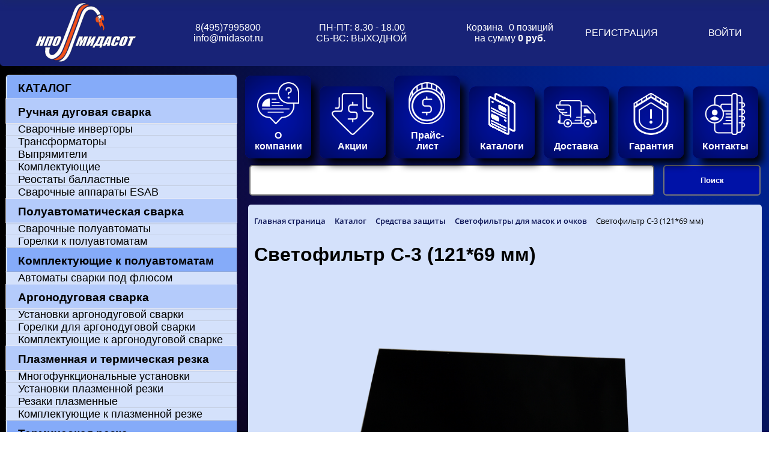

--- FILE ---
content_type: text/html; charset=UTF-8
request_url: https://midasot.ru/catalog/svetofiltry_dlya_masok_i_ochkov/svetofiltr_s_3_s_4_s_5_s_6_s_7_s_8_121_69_mm/
body_size: 18702
content:
<!DOCTYPE html>
<html>
	<head>
<meta http-equiv="Content-Type" content="text/html; charset=UTF-8" />
<meta name="robots" content="index, follow" />
<meta name="keywords" content="Светофильтр С-3 (121*69 мм), купить Светофильтр С-3 (121*69 мм), приобрести Светофильтр С-3 (121*69 мм), Светофильтр С-3 (121*69 мм) от дистрибьютора" />
<meta name="description" content="Светофильтр С-3 (121*69 мм) (характеристики, описание, фотографии), где купить, сервисные центры." />
<script type="text/javascript" data-skip-moving="true">(function(w, d) {var v = w.frameCacheVars = {'CACHE_MODE':'HTMLCACHE','storageBlocks':[],'dynamicBlocks':{'bx_basketFKauiI':'9a186b2dc4d4','iIjGFB':'8bd215d2f486','OhECjo':'d41d8cd98f00'},'AUTO_UPDATE':true,'AUTO_UPDATE_TTL':'120','version':'2'};var inv = false;if (v.AUTO_UPDATE === false){if (v.AUTO_UPDATE_TTL && v.AUTO_UPDATE_TTL > 0){var lm = Date.parse(d.lastModified);if (!isNaN(lm)){var td = new Date().getTime();if ((lm + v.AUTO_UPDATE_TTL * 1000) >= td){w.frameRequestStart = false;w.preventAutoUpdate = true;return;}inv = true;}}else{w.frameRequestStart = false;w.preventAutoUpdate = true;return;}}var r = w.XMLHttpRequest ? new XMLHttpRequest() : (w.ActiveXObject ? new w.ActiveXObject("Microsoft.XMLHTTP") : null);if (!r) { return; }w.frameRequestStart = true;var m = v.CACHE_MODE; var l = w.location; var x = new Date().getTime();var q = "?bxrand=" + x + (l.search.length > 0 ? "&" + l.search.substring(1) : "");var u = l.protocol + "//" + l.host + l.pathname + q;r.open("GET", u, true);r.setRequestHeader("BX-ACTION-TYPE", "get_dynamic");r.setRequestHeader("X-Bitrix-Composite", "get_dynamic");r.setRequestHeader("BX-CACHE-MODE", m);r.setRequestHeader("BX-CACHE-BLOCKS", v.dynamicBlocks ? JSON.stringify(v.dynamicBlocks) : "");if (inv){r.setRequestHeader("BX-INVALIDATE-CACHE", "Y");}try { r.setRequestHeader("BX-REF", d.referrer || "");} catch(e) {}if (m === "APPCACHE"){r.setRequestHeader("BX-APPCACHE-PARAMS", JSON.stringify(v.PARAMS));r.setRequestHeader("BX-APPCACHE-URL", v.PAGE_URL ? v.PAGE_URL : "");}r.onreadystatechange = function() {if (r.readyState != 4) { return; }var a = r.getResponseHeader("BX-RAND");var b = w.BX && w.BX.frameCache ? w.BX.frameCache : false;if (a != x || !((r.status >= 200 && r.status < 300) || r.status === 304 || r.status === 1223 || r.status === 0)){var f = {error:true, reason:a!=x?"bad_rand":"bad_status", url:u, xhr:r, status:r.status};if (w.BX && w.BX.ready && b){BX.ready(function() {setTimeout(function(){BX.onCustomEvent("onFrameDataRequestFail", [f]);}, 0);});}w.frameRequestFail = f;return;}if (b){b.onFrameDataReceived(r.responseText);if (!w.frameUpdateInvoked){b.update(false);}w.frameUpdateInvoked = true;}else{w.frameDataString = r.responseText;}};r.send();var p = w.performance;if (p && p.addEventListener && p.getEntries && p.setResourceTimingBufferSize){var e = 'resourcetimingbufferfull';var h = function() {if (w.BX && w.BX.frameCache && w.BX.frameCache.frameDataInserted){p.removeEventListener(e, h);}else {p.setResourceTimingBufferSize(p.getEntries().length + 50);}};p.addEventListener(e, h);}})(window, document);</script>


<link href="/bitrix/js/ui/design-tokens/dist/ui.design-tokens.css?168087060124720" type="text/css"  rel="stylesheet" />
<link href="/bitrix/js/socialservices/css/ss.css?16669832485185" type="text/css"  rel="stylesheet" />
<link href="/bitrix/css/main/bootstrap.css?1611918184140934" type="text/css"  rel="stylesheet" />
<link href="/bitrix/js/ui/fonts/opensans/ui.font.opensans.css?16669832602555" type="text/css"  rel="stylesheet" />
<link href="/bitrix/js/main/popup/dist/main.popup.bundle.css?168087059028324" type="text/css"  rel="stylesheet" />
<link href="/bitrix/css/main/themes/blue/style.css?1513795382386" type="text/css"  rel="stylesheet" />
<link href="/bitrix/templates/eshop_Graystyle/components/bitrix/catalog/grey1/style.css?16718077311122" type="text/css"  rel="stylesheet" />
<link href="/bitrix/templates/eshop_Graystyle/components/bitrix/breadcrumb/.default/style.css?1513795381585" type="text/css"  rel="stylesheet" />
<link href="/bitrix/templates/eshop_Graystyle/components/bitrix/catalog.element/.default/style.css?167180773227374" type="text/css"  rel="stylesheet" />
<link href="/bitrix/components/bitrix/sale.prediction.product.detail/templates/.default/style.css?1542367452381" type="text/css"  rel="stylesheet" />
<link href="/bitrix/templates/eshop_Graystyle/components/bitrix/catalog.element/.default/themes/blue/style.css?16718077361509" type="text/css"  rel="stylesheet" />
<link href="/bitrix/components/bitrix/sale.basket.basket.line/templates/.default/style.css?16669833264749" type="text/css"  data-template-style="true"  rel="stylesheet" />
<link href="/bitrix/templates/eshop_Graystyle/components/bitrix/system.auth.form/template1/style.css?1671807734443" type="text/css"  data-template-style="true"  rel="stylesheet" />
<link href="/bitrix/panel/main/popup.css?168087059022696" type="text/css"  data-template-style="true"  rel="stylesheet" />
<link href="/bitrix/templates/.default/components/bitrix/search.title/template1/style.css?16718077092600" type="text/css"  data-template-style="true"  rel="stylesheet" />
<link href="/bitrix/templates/eshop_Graystyle/styles.css?16718077311706" type="text/css"  data-template-style="true"  rel="stylesheet" />
<link href="/bitrix/templates/eshop_Graystyle/template_styles.css?174006245623664" type="text/css"  data-template-style="true"  rel="stylesheet" />
<script type="text/javascript">if(!window.BX)window.BX={};if(!window.BX.message)window.BX.message=function(mess){if(typeof mess==='object'){for(let i in mess) {BX.message[i]=mess[i];} return true;}};</script>
<script type="text/javascript">(window.BX||top.BX).message({'JS_CORE_LOADING':'Загрузка...','JS_CORE_NO_DATA':'- Нет данных -','JS_CORE_WINDOW_CLOSE':'Закрыть','JS_CORE_WINDOW_EXPAND':'Развернуть','JS_CORE_WINDOW_NARROW':'Свернуть в окно','JS_CORE_WINDOW_SAVE':'Сохранить','JS_CORE_WINDOW_CANCEL':'Отменить','JS_CORE_WINDOW_CONTINUE':'Продолжить','JS_CORE_H':'ч','JS_CORE_M':'м','JS_CORE_S':'с','JSADM_AI_HIDE_EXTRA':'Скрыть лишние','JSADM_AI_ALL_NOTIF':'Показать все','JSADM_AUTH_REQ':'Требуется авторизация!','JS_CORE_WINDOW_AUTH':'Войти','JS_CORE_IMAGE_FULL':'Полный размер'});</script>

<script type="text/javascript" src="/bitrix/js/main/core/core.js?1680870622487656"></script>

<script>BX.setJSList(['/bitrix/js/main/core/core_ajax.js','/bitrix/js/main/core/core_promise.js','/bitrix/js/main/polyfill/promise/js/promise.js','/bitrix/js/main/loadext/loadext.js','/bitrix/js/main/loadext/extension.js','/bitrix/js/main/polyfill/promise/js/promise.js','/bitrix/js/main/polyfill/find/js/find.js','/bitrix/js/main/polyfill/includes/js/includes.js','/bitrix/js/main/polyfill/matches/js/matches.js','/bitrix/js/ui/polyfill/closest/js/closest.js','/bitrix/js/main/polyfill/fill/main.polyfill.fill.js','/bitrix/js/main/polyfill/find/js/find.js','/bitrix/js/main/polyfill/matches/js/matches.js','/bitrix/js/main/polyfill/core/dist/polyfill.bundle.js','/bitrix/js/main/core/core.js','/bitrix/js/main/polyfill/intersectionobserver/js/intersectionobserver.js','/bitrix/js/main/lazyload/dist/lazyload.bundle.js','/bitrix/js/main/polyfill/core/dist/polyfill.bundle.js','/bitrix/js/main/parambag/dist/parambag.bundle.js']);
</script>
<script type="text/javascript">(window.BX||top.BX).message({'pull_server_enabled':'N','pull_config_timestamp':'0','pull_guest_mode':'N','pull_guest_user_id':'0'});(window.BX||top.BX).message({'PULL_OLD_REVISION':'Для продолжения корректной работы с сайтом необходимо перезагрузить страницу.'});</script>
<script type="text/javascript">(window.BX||top.BX).message({'JS_CORE_LOADING':'Загрузка...','JS_CORE_NO_DATA':'- Нет данных -','JS_CORE_WINDOW_CLOSE':'Закрыть','JS_CORE_WINDOW_EXPAND':'Развернуть','JS_CORE_WINDOW_NARROW':'Свернуть в окно','JS_CORE_WINDOW_SAVE':'Сохранить','JS_CORE_WINDOW_CANCEL':'Отменить','JS_CORE_WINDOW_CONTINUE':'Продолжить','JS_CORE_H':'ч','JS_CORE_M':'м','JS_CORE_S':'с','JSADM_AI_HIDE_EXTRA':'Скрыть лишние','JSADM_AI_ALL_NOTIF':'Показать все','JSADM_AUTH_REQ':'Требуется авторизация!','JS_CORE_WINDOW_AUTH':'Войти','JS_CORE_IMAGE_FULL':'Полный размер'});</script>
<script type="text/javascript">(window.BX||top.BX).message({'LANGUAGE_ID':'ru','FORMAT_DATE':'DD.MM.YYYY','FORMAT_DATETIME':'DD.MM.YYYY HH:MI:SS','COOKIE_PREFIX':'BITRIX_SM','SERVER_TZ_OFFSET':'10800','UTF_MODE':'Y','SITE_ID':'s1','SITE_DIR':'/'});</script>


<script type="text/javascript" src="/bitrix/js/ui/dexie/dist/dexie3.bundle.js?1666983266188902"></script>
<script type="text/javascript" src="/bitrix/js/main/core/core_ls.js?151379538110430"></script>
<script type="text/javascript" src="/bitrix/js/main/core/core_fx.js?151379538116888"></script>
<script type="text/javascript" src="/bitrix/js/main/core/core_frame_cache.js?166698317617069"></script>
<script type="text/javascript" src="/bitrix/js/pull/protobuf/protobuf.js?1666982548274055"></script>
<script type="text/javascript" src="/bitrix/js/pull/protobuf/model.js?166698254870928"></script>
<script type="text/javascript" src="/bitrix/js/rest/client/rest.client.js?166698258117414"></script>
<script type="text/javascript" src="/bitrix/js/pull/client/pull.client.js?168087059681012"></script>
<script type="text/javascript" src="/bitrix/js/main/pageobject/pageobject.js?1666982137864"></script>
<script type="text/javascript" src="/bitrix/js/main/core/core_window.js?166698316598768"></script>
<script type="text/javascript" src="/bitrix/js/socialservices/ss.js?1584622630281997"></script>
<script type="text/javascript" src="/bitrix/js/main/popup/dist/main.popup.bundle.js?1680870587116769"></script>
<script type="text/javascript" src="/bitrix/js/currency/currency-core/dist/currency-core.bundle.js?16808705687014"></script>
<script type="text/javascript" src="/bitrix/js/currency/core_currency.js?16669822561141"></script>
<script type="text/javascript">
					(function () {
						"use strict";

						var counter = function ()
						{
							var cookie = (function (name) {
								var parts = ("; " + document.cookie).split("; " + name + "=");
								if (parts.length == 2) {
									try {return JSON.parse(decodeURIComponent(parts.pop().split(";").shift()));}
									catch (e) {}
								}
							})("BITRIX_CONVERSION_CONTEXT_s1");

							if (cookie && cookie.EXPIRE >= BX.message("SERVER_TIME"))
								return;

							var request = new XMLHttpRequest();
							request.open("POST", "/bitrix/tools/conversion/ajax_counter.php", true);
							request.setRequestHeader("Content-type", "application/x-www-form-urlencoded");
							request.send(
								"SITE_ID="+encodeURIComponent("s1")+
								"&sessid="+encodeURIComponent(BX.bitrix_sessid())+
								"&HTTP_REFERER="+encodeURIComponent(document.referrer)
							);
						};

						if (window.frameRequestStart === true)
							BX.addCustomEvent("onFrameDataReceived", counter);
						else
							BX.ready(counter);
					})();
				</script>



<script type="text/javascript" src="/bitrix/components/bitrix/sale.basket.basket.line/templates/.default/script.js?15137955065335"></script>
<script type="text/javascript" src="/bitrix/components/bitrix/search.title/script.js?15560171289847"></script>
<script type="text/javascript" src="/bitrix/templates/eshop_Graystyle/components/bitrix/catalog.element/.default/script.js?173826845586143"></script>
<script type="text/javascript" src="/bitrix/components/bitrix/sale.prediction.product.detail/templates/.default/script.js?1513795506579"></script>
<script type="text/javascript">var _ba = _ba || []; _ba.push(["aid", "6d63c80f96d3fffa83aa3f593645c55e"]); _ba.push(["host", "midasot.ru"]); _ba.push(["ad[ct][item]", "[base64]"]);_ba.push(["ad[ct][user_id]", function(){return BX.message("USER_ID") ? BX.message("USER_ID") : 0;}]);_ba.push(["ad[ct][recommendation]", function() {var rcmId = "";var cookieValue = BX.getCookie("BITRIX_SM_RCM_PRODUCT_LOG");var productId = 1318;var cItems = [];var cItem;if (cookieValue){cItems = cookieValue.split(".");}var i = cItems.length;while (i--){cItem = cItems[i].split("-");if (cItem[0] == productId){rcmId = cItem[1];break;}}return rcmId;}]);_ba.push(["ad[ct][v]", "2"]);(function() {var ba = document.createElement("script"); ba.type = "text/javascript"; ba.async = true;ba.src = (document.location.protocol == "https:" ? "https://" : "http://") + "bitrix.info/ba.js";var s = document.getElementsByTagName("script")[0];s.parentNode.insertBefore(ba, s);})();</script>


<script type="text/javascript" src="https://vn.beeline.ru/com.broadsoft.xsi-actions/test/v2.0/user/userid/calls/callmenow/mpbx/mpbx-cmn-frame.js?user=MPBX_g_14108_hg_15129%40mpbx.sip.beeline.ru&theme=2&color=2"></script>

<meta name="viewport" content="width=device-width, initial-scale=1, maximum-scale=1">

<!-- Yandex.Metrika counter --> <script type="text/javascript" > (function (d, w, c) { (w[c] = w[c] || []).push(function() { try { w.yaCounter10665244 = new Ya.Metrika({ id:10665244, clickmap:true, trackLinks:true, accurateTrackBounce:true }); } catch(e) { } }); var n = d.getElementsByTagName("script")[0], s = d.createElement("script"), f = function () { n.parentNode.insertBefore(s, n); }; s.type = "text/javascript"; s.async = true; s.src = "https://mc.yandex.ru/metrika/watch.js"; if (w.opera == "[object Opera]") { d.addEventListener("DOMContentLoaded", f, false); } else { f(); } })(document, window, "yandex_metrika_callbacks"); </script> <noscript><div><img src="https://mc.yandex.ru/watch/10665244" style="position:absolute; left:-9999px;" alt="" /></div></noscript> <!-- /Yandex.Metrika counter -->

		<title>Светофильтр С-3 (121*69 мм) – сварочное оборудование Brima</title>
		<link rel="shortcut icon" type="image/x-icon" href="/favicon.ico" />
	</head>
	<body>
		<header>
<table style="border-radius: 0 0 5px 5px;" id="headerblock">
	<tr align="center">
        <td onclick="window.open('/', '_self')" class="logo">
         <img style="height:100px" src="/include/logo.svg" 
   alt="логотип">
        </td>
        <td class="telmail">
       <a href="tel:+74957995800">8(495)7995800</a><br>
       <a href="mailto:info@midasot.ru">info@midasot.ru</a>
        </td>
        <td class="shedule">
        <div id="pic-fr-txt">
			<img src="/upload/images/1site/clocks.png" width="30" height="30" 
   alt="часы">
    </div>
    <div id="text-fr-pic">
   ПН-ПТ: 8.30 - 18.00<br>
   СБ-ВС: ВЫХОДНОЙ
    </div>
        </td>
        <td class="busket">
    <div id="text-fr-pic">
  <script>
var bx_basketFKauiI = new BitrixSmallCart;
</script>
<div id="bx_basketFKauiI" class="bx-basket bx-opener"><div class="bx-hdr-profile">
	<div class="bx-basket-block"><i class="fa fa-shopping-cart"></i>
			<a href="/personal/cart/">Корзина</a>	</div>
</div></div>
<script type="text/javascript">
	bx_basketFKauiI.siteId       = 's1';
	bx_basketFKauiI.cartId       = 'bx_basketFKauiI';
	bx_basketFKauiI.ajaxPath     = '/bitrix/components/bitrix/sale.basket.basket.line/ajax.php';
	bx_basketFKauiI.templateName = '.default';
	bx_basketFKauiI.arParams     =  {'PATH_TO_BASKET':'/personal/cart/','PATH_TO_PERSONAL':'/personal/','SHOW_PERSONAL_LINK':'N','SHOW_NUM_PRODUCTS':'Y','SHOW_TOTAL_PRICE':'Y','SHOW_PRODUCTS':'N','POSITION_FIXED':'N','SHOW_AUTHOR':'N','PATH_TO_REGISTER':'/login/','PATH_TO_PROFILE':'/personal/','COMPONENT_TEMPLATE':'.default','PATH_TO_ORDER':'/personal/order/make/','SHOW_EMPTY_VALUES':'Y','PATH_TO_AUTHORIZE':'/login/','HIDE_ON_BASKET_PAGES':'N','SHOW_REGISTRATION':'N','COMPOSITE_FRAME_MODE':'A','COMPOSITE_FRAME_TYPE':'AUTO','CACHE_TYPE':'A','SHOW_DELAY':'Y','SHOW_NOTAVAIL':'Y','SHOW_IMAGE':'Y','SHOW_PRICE':'Y','SHOW_SUMMARY':'Y','POSITION_VERTICAL':'top','POSITION_HORIZONTAL':'right','MAX_IMAGE_SIZE':'70','AJAX':'N','~PATH_TO_BASKET':'/personal/cart/','~PATH_TO_PERSONAL':'/personal/','~SHOW_PERSONAL_LINK':'N','~SHOW_NUM_PRODUCTS':'Y','~SHOW_TOTAL_PRICE':'Y','~SHOW_PRODUCTS':'N','~POSITION_FIXED':'N','~SHOW_AUTHOR':'N','~PATH_TO_REGISTER':'/login/','~PATH_TO_PROFILE':'/personal/','~COMPONENT_TEMPLATE':'.default','~PATH_TO_ORDER':'/personal/order/make/','~SHOW_EMPTY_VALUES':'Y','~PATH_TO_AUTHORIZE':'/login/','~HIDE_ON_BASKET_PAGES':'N','~SHOW_REGISTRATION':'N','~COMPOSITE_FRAME_MODE':'A','~COMPOSITE_FRAME_TYPE':'AUTO','~CACHE_TYPE':'A','~SHOW_DELAY':'Y','~SHOW_NOTAVAIL':'Y','~SHOW_IMAGE':'Y','~SHOW_PRICE':'Y','~SHOW_SUMMARY':'Y','~POSITION_VERTICAL':'top','~POSITION_HORIZONTAL':'right','~MAX_IMAGE_SIZE':'70','~AJAX':'N','cartId':'bx_basketFKauiI'}; // TODO \Bitrix\Main\Web\Json::encode
	bx_basketFKauiI.closeMessage = 'Скрыть';
	bx_basketFKauiI.openMessage  = 'Раскрыть';
	bx_basketFKauiI.activate();
</script>    </div>
        </td>
        <td class="registration">
     <div id="bxdynamic_iIjGFB_start" style="display:none"></div>
<div class="bx-system-auth-form">



<form name="system_auth_form6zOYVN" method="post" target="_top" action="/catalog/svetofiltry_dlya_masok_i_ochkov/svetofiltr_s_3_s_4_s_5_s_6_s_7_s_8_121_69_mm/">
	<input type="hidden" name="backurl" value="/catalog/svetofiltry_dlya_masok_i_ochkov/svetofiltr_s_3_s_4_s_5_s_6_s_7_s_8_121_69_mm/" />
	<input type="hidden" name="AUTH_FORM" value="Y" />
	<input type="hidden" name="TYPE" value="AUTH" />
	<table width="95%">
		<!--------------------------------------------------------------------------------------------------!>
		<tr width="150px">
			<td><noindex><a href="/login/?register=yes&backurl=%2Flogin%2F" rel="nofollow">РЕГИСТРАЦИЯ</a></noindex></td>
			<td><noindex><a href="/login/" rel="nofollow">ВОЙТИ</a></noindex></td>
		</tr>

<!--------------------------------------------------------------------------------------------------!>
	</table>
</form>

<div style="display:none">
<div id="bx_auth_float" class="bx-auth-float">

<div class="bx-auth">
	<form method="post" name="bx_auth_servicesform" target="_top" action="/catalog/svetofiltry_dlya_masok_i_ochkov/svetofiltr_s_3_s_4_s_5_s_6_s_7_s_8_121_69_mm/">
					<div class="bx-auth-title">Войти как пользователь</div>
			<div class="bx-auth-note">Вы можете войти на сайт, если вы зарегистрированы на одном из этих сервисов:</div>
							<div class="bx-auth-services">
									<div><a href="javascript:void(0)" onclick="BxShowAuthService('Livejournal', 'form')" id="bx_auth_href_formLivejournal"><i class="bx-ss-icon livejournal"></i><b>Livejournal</b></a></div>
									<div><a href="javascript:void(0)" onclick="BxShowAuthService('MailRuOpenID', 'form')" id="bx_auth_href_formMailRuOpenID"><i class="bx-ss-icon openid-mail-ru"></i><b>Mail.Ru OpenID</b></a></div>
									<div><a href="javascript:void(0)" onclick="BxShowAuthService('Liveinternet', 'form')" id="bx_auth_href_formLiveinternet"><i class="bx-ss-icon liveinternet"></i><b>Liveinternet</b></a></div>
									<div><a href="javascript:void(0)" onclick="BxShowAuthService('Blogger', 'form')" id="bx_auth_href_formBlogger"><i class="bx-ss-icon blogger"></i><b>Blogger</b></a></div>
									<div><a href="javascript:void(0)" onclick="BxShowAuthService('OpenID', 'form')" id="bx_auth_href_formOpenID"><i class="bx-ss-icon openid"></i><b>OpenID</b></a></div>
							</div>
							<div class="bx-auth-line"></div>
				<div class="bx-auth-service-form" id="bx_auth_servform" style="display:none">
												<div id="bx_auth_serv_formLivejournal" style="display:none">
<span class="bx-ss-icon livejournal"></span>
<input type="text" name="OPENID_IDENTITY_LIVEJOURNAL" value="" size="20" />
<span>.livejournal.com</span>
<input type="hidden" name="sessid" id="sessid" value="" />
<input type="hidden" name="auth_service_error" value="" />
<input type="submit" class="button" name="" value="Войти" />
</div>
																<div id="bx_auth_serv_formMailRuOpenID" style="display:none">
<span class="bx-ss-icon openid-mail-ru"></span>
<input type="text" name="OPENID_IDENTITY_MAILRU" value="" size="20" />
<span>@mail.ru</span>
<input type="hidden" name="sessid" id="sessid_1" value="" />
<input type="hidden" name="auth_service_error" value="" />
<input type="submit" class="button" name="" value="Войти" />
</div>
																<div id="bx_auth_serv_formLiveinternet" style="display:none">
<span class="bx-ss-icon liveinternet"></span>
<span>liveinternet.ru/users/</span>
<input type="text" name="OPENID_IDENTITY_LIVEINTERNET" value="" size="15" />
<input type="hidden" name="sessid" id="sessid_2" value="" />
<input type="hidden" name="auth_service_error" value="" />
<input type="submit" class="button" name="" value="Войти" />
</div>
																<div id="bx_auth_serv_formBlogger" style="display:none">
<span class="bx-ss-icon blogger"></span>
<input type="text" name="OPENID_IDENTITY_BLOGGER" value="" size="20" />
<span>.blogspot.com</span>
<input type="hidden" name="sessid" id="sessid_3" value="" />
<input type="hidden" name="auth_service_error" value="" />
<input type="submit" class="button" name="" value="Войти" />
</div>
																<div id="bx_auth_serv_formOpenID" style="display:none">
<span class="bx-ss-icon openid"></span>
<span>OpenID:</span>
<input type="text" name="OPENID_IDENTITY_OPENID" value="" size="30" />
<input type="hidden" name="sessid" id="sessid_4" value="" />
<input type="hidden" name="auth_service_error" value="" />
<input type="submit" class="button" name="" value="Войти" />
</div>
									</div>
				<input type="hidden" name="auth_service_id" value="" />
	</form>
</div>

</div>
</div>

</div>
<div id="bxdynamic_iIjGFB_end" style="display:none"></div>        </td>
    </tr>
</table>
		</header>
			<nav>
<section class="ac-container">
	<div class="akkname"><div class="catalog__close"></div><a href="/catalog">КАТАЛОГ</a></div>
    <div>
        <input id="ac-1" name="accordion-1" type="checkbox" checked />
        <label for="ac-1"><a href="/catalog/mma/">Ручная дуговая сварка</a></label>
        <article>
            <p><a href="/catalog/invertory/">Сварочные инверторы</a></p>
        </article>
        <article>
            <p><a href="/catalog/transformatory/">Трансформаторы</a></p>
        </article>
        <article>
            <p><a href="/catalog/vypryamiteli/">Выпрямители</a></p>
        </article>
        <article>
            <p><a href="/catalog/komplektuyushchie/">Комплектующие</a></p>
        </article>
        <article>
            <p><a href="/catalog/reostaty_ballastnye/">Реостаты балластные</a></p>
        </article>
        <article>
            <p><a href="/catalog/svarochnye_apparaty_esab/">Сварочные аппараты ESAB</a></p>
        </article>
    </div>
    <div>
        <input id="ac-2" name="accordion-1" type="checkbox" checked />
        <label for="ac-2"><a href="/catalog/mig_mag_saw/">Полуавтоматическая сварка</a></label>
        <article>
            <p><a href="/catalog/poluavtomaty/">Сварочные полуавтоматы</a></p>
        </article>
        <article>
            <p><a href="/catalog/gorelki_k_poluavtomatam/">Горелки к полуавтоматам</a></p>
        </article>
        <article>
            <input id="ac-2-1" name="accordion-1" type="checkbox" />
        <label for="ac-2-1"><a href="/catalog/komplektuyushchie_k_poluavtomatam/">Комплектующие к полуавтоматам</a></label>
        <article>
        <p><a href="/catalog/derzhatel_nakonechnika/">Держатель наконечника</a></p>
        </article>
        <article>
        <p><a href="/catalog/diffuzor_gazovyy/">Диффузор газовый</a></p>
        </article>
        <article>
        <p><a href="/catalog/kanal_napravlyayushchiy_pulsar/">Канал направляющий ПУЛЬСАР</a></p>
        </article>
        <article>
        <p><a href="/catalog/kanal_napravlyayushchiy_teflonovyy/">Канал направляющий тефлоновый</a></p>
        </article>
        <article>
        <p><a href="/catalog/mekhanizmy_podachi_provoloki_dlya_poluavtomatov/">Механизмы подачи проволоки для полуавтоматов</a></p>
        </article>
        <article>
        <p><a href="/catalog/nakonechnik_tokosyemnyy/">Наконечник токосъёмный</a></p>
        </article>
        <article>
        <p><a href="/catalog/napravlyayushchiy_kanal/">Направляющий канал</a></p>
        </article>
        <article>
        <p><a href="/catalog/roliki_k_podayushchim_mekhanizmam_poluavtomatov/">Ролики к подающим механизмам</a></p>
        </article>
        <article>
        <p><a href="/catalog/soplo_gazovoe_pulsar/">Сопло газовое ПУЛЬСАР</a></p>
        </article>
        <article>
        <p><a href="/catalog/soplo_konicheskoe/">Сопло коническое</a></p>
        </article>
        </article>
        <article>
             <p><a href="/catalog/avtomaty_svarki_pod_flyusom/">Автоматы сварки под флюсом</a></p>
        </article>
    </div>
    <div>
        <input id="ac-3" name="accordion-1" type="checkbox" checked />
        <label for="ac-3"><a href="/catalog/tig/">Аргонодуговая сварка</a></label>
        <article>
            <p><a href="/catalog/ustanovki_argonodugovoy_svarki/">Установки аргонодуговой сварки</a></p>
        </article>
        <article>
            <p><a href="/catalog/gorelki_dlya_argonodugovoy_svarki/">Горелки для аргонодуговой сварки</a></p>
        </article>
        <article>
            <p><a href="/catalog/komplektuyushchie_k_argonodugovoy_svarke/">Комплектующие к аргонодуговой сварке</a></p>
        </article>
    </div>
    <div>
        <input id="ac-4" name="accordion-1" type="checkbox" checked  />
        <label for="ac-4"><a href="/catalog/plazmennaya_i_termicheskaya_rezka/">Плазменная и термическая резка</a></label>
        <article>
            <p><a href="/catalog/mnogofunktsionalnye_ustanovki/">Многофункциональные установки</a></p>
        </article>
        <article>
            <p><a href="/catalog/ustanovki_plazmennoy_rezki/">Установки плазменной резки</a></p>
        </article>
        <article>
            <p><a href="/catalog/rezaki_plazmennye/">Резаки плазменные</a></p>
        </article>
        <article>
            <p><a href="/catalog/komplektuyushchie_k_plazmennoy_rezke/">Комплектующие к плазменной резке</a></p>
        </article>
        <article>
            <input id="ac-4-1" name="accordion-1" type="checkbox" />
        <label for="ac-4-1"><a href="/catalog/mashiny_termicheskoy_rezki/">Термическая резка</a></label>
        <article>
        <p><a href="/catalog/mekhanizirovannye/">Механизированные</a></p>
        </article>
        <article>
        <p><a href="/catalog/mashiny_s_chpu/">Машины с ЧПУ</a></p>
        </article>
        </article>
    </div>
    <div>
        <input id="ac-5" name="accordion-1" type="checkbox" checked  />
        <label for="ac-5"><a href="/catalog/prisposobleniya/">Приспособления</a></label>
        <article>
            <p><a href="/catalog/elektrododerzhateli/">Электродержатели</a></p>
        </article>
        <article>
            <p><a href="/catalog/klemmy_zazemleniya/">Клеммы заземления</a></p>
        </article>
        <article>
            <p><a href="/catalog/kabel/">Кабель</a></p>
        </article>
        <article>
            <p><a href="/catalog/nakonechniki_k_svarochnomu_kabelyu/">Наконечники к сварному кабелю</a></p>
        </article>
        <article>
            <p><a href="/catalog/klemmy_i_derzhateli_esab/">Клеммы и держатели ESAB</a></p>
        </article>
        <article>
            <p><a href="/catalog/termopenal/">Пеналы и печи для электродов</a></p>
        </article>
        <article>
            <p><a href="/catalog/razyemy_soedinitelnye_kabelnye/">Разъёмы соединительные кабельные</a></p>
        </article>
        <article>
            <p><a href="/catalog/mashiny_kontaktnoy_svarki/">Машины контактной сварки</a></p>
        </article>
        <article>
            <p><a href="/catalog/kompressory_vozdushnye/">Компрессоры воздушные</a></p>
        </article>
         <article>
            <input id="ac-5-1" name="accordion-1" type="checkbox" />
        <label for="ac-5-1"><a href="/catalog/elektroinstrumenty/">Электроинструменты</a></label>
        <article>
        <p><a href="/catalog/svarka_polipropilenovykh_trub/">Сварка пропиленовых труб</a></p>
        </article>
        <article>
        <p><a href="/catalog/dreli_ruchnye/">Дрели ручные</a></p>
        </article>
        <article>
        <p><a href="/catalog/ugloshlifovalnye_mashinki/">Углошлифовальные машинки</a></p>
        </article>
        <article>
        <p><a href="/catalog/stantsii_podogreva_betona/">Станции подогрева бетона</a></p>
        </article>
        <article>
        <p><a href="/catalog/proizvoditel_hitachi/">Производитель "HITACHI"</a></p>
        </article>
        </article>
        <article>
            <input id="ac-5-2" name="accordion-1" type="checkbox" />
        <label for="ac-5-2"><a href="/catalog/generatory/">Генераторы</a></label>
        <article>
        <p><a href="/catalog/svarochnye_generatory/">Сварочные генераторы</a></p>
        </article>
        <article>
        <p><a href="/catalog/elektrogeneratory/">Электрогенераторы</a></p>
        </article>
        </article>
        <article>
            <p><a href="/catalog/zaryadka_akkumulyatorov/">Зарядка аккумуляторов</a></p>
        </article>
        <article>
            <p><a href="/catalog/molotok_svarshchika/">Молоток сварщика</a></p>
        </article>
    </div>
    <div>
        <input id="ac-6" name="accordion-1" type="checkbox" checked  />
        <label for="ac-6"><a href="/catalog/sredstva_zashchity/">Средства защиты</a></label>
        <article>
            <p><a href="/catalog/ochki_gazosvarochnye/">Очки газосварочные</a></p>
        </article>
        <article>
            <p><a href="/catalog/maski_svarochnye/">Маски сварочные</a></p>
        </article>
        <article>
            <p><a href="/catalog/maski_svarochnye_samozatemnyayushchiesya/">Маски сварочные самозатемняющиеся</a></p>
        </article>
        <article>
            <p><a href="/catalog/kragi/">Краги</a></p>
        </article>
        <article>
            <p><a href="/catalog/maski_i_ochki_esab/">Маски и очки ESAB</a></p>
        </article>
        <article>
            <p><a href="/catalog/svetofiltry_dlya_masok_i_ochkov/">Светофильтры для масок и очков</a></p>
        </article>
        <article>
            <p><a href="/catalog/rabochaya_odezhda/">Рабочая одежда</a></p>
        </article>
        </div>
        <div>
        <input id="ac-7" name="accordion-1" type="checkbox" checked  />
        <label for="ac-7"><a href="/catalog/gazosvarochnoe_oborudovanie/">Газосварочное оборудование</a></label>
        <article>
            <input id="ac-7-1" name="accordion-1" type="checkbox" />
        <label for="ac-7-1"><a href="/catalog/gorelki/">Горелки</a></label>
        <article>
        <p><a href="/catalog/gorelki_kislorodno_atsetilenovye/">Горелки кислородно-ацетиленовые</a></p>
        </article>
        <article>
        <p><a href="/catalog/gorelki_kislorodno_propanovye_/">Горелки кислородно-пропановые</a></p>
        </article>
        <article>
        <p><a href="/catalog/gorelki_vozdushno_propanovye/">Горелки воздушно-пропановые</a></p>
        </article>
        <article>
        <p><a href="/catalog/gorelki_dlya_gazoporoshkovoy_naplavki/">Горелки для газопорошковой наплавки</a></p>
        </article>
        <article>
        <p><a href="/catalog/komplektuyushchie_k_gorelkam/">Комплектующие к горелкам</a></p>
        </article>
        </article>
        <article>
            <input id="ac-7-2" name="accordion-1" type="checkbox" />
        <label for="ac-7-2"><a href="/catalog/rezaki/">Резаки</a></label>
        <article>
        <p><a href="/catalog/rezaki_atsetilenovye/">Резаки ацетиленовые</a></p>
        </article>
        <article>
        <p><a href="/catalog/rezaki_propanovye/">Резаки пропановые</a></p>
        </article>
        <article>
        <p><a href="/catalog/rezaki_universalnye_atsetilen_propan/">Резаки универсальные</a></p>
        </article>
        <article>
        <p><a href="/catalog/rezaki_vozdushno_dugovye/">Резаки воздушно-дуговые</a></p>
        </article>
        <article>
        <p><a href="/catalog/mashinnye_rezaki/">Машинные резаки</a></p>
        </article>
        <article>
        <p><a href="/catalog/komplektuyushchie_k_rezakam/">Комплектующие к резакам</a></p>
        </article>
        <article>
        <p><a href="/catalog/oborudovanie_dlya_rezki_na_zhidkom_goryuchem/">Оборудование для резки на жидком горючем</a></p>
        </article>
        </article>
        <article>
            <input id="ac-7-3" name="accordion-1" type="checkbox" />
        <label for="ac-7-3"><a href="/catalog/predokhranitelnye_ustroystva/">Предохранительные устройства</a></label>
        <article>
        <p><a href="/catalog/klapana_zatvory_plamyagasiteli/">Клапана, затворы, пламягасители</a></p>
        </article>
        <article>
        <p><a href="/catalog/klapan_azt/">Клапан АЗТ</a></p>
        </article>
        </article>
        <article>
            <input id="ac-7-4" name="accordion-1" type="checkbox" />
        <label for="ac-7-4"><a href="/catalog/tekhnicheskie_gazy_ballony_rukav_i_generatory/">Технические газы, баллоны, рукав и генераторы</a></label>
        <article>
        <p><a href="/catalog/telezhki_dlya_ballonov/">Тележки для баллонов</a></p>
        </article>
        <article>
        <p><a href="/catalog/gazovye_ballony_i_prinadlezhnosti/">Газовые баллоны и принадлежности</a></p>
        </article>
        <article>
        <p><a href="/catalog/rukav_gazosvarochnyy/">Рукав газосварочный</a></p>
        </article>
        <article>
        <p><a href="/catalog/generatory_atsetilenovye/">Генераторы ацетиленовые</a></p>
        </article>
        <article>
        <p><a href="/catalog/tekhnicheskie_gazy/">Технические газы</a></p>
        </article>
        </article>
        <article>
            <input id="ac-7-5" name="accordion-1" type="checkbox" />
        <label for="ac-7-5"><a href="/catalog/komplekty_i_posty/">Комплекты и посты</a></label>
        <article>
        <p><a href="/catalog/komplekty_gazorezchika_/">Комплекты газорезчика</a></p>
        </article>
        <article>
        <p><a href="/catalog/komplekty_gazosvarshchika/">Комплекты газосварщика</a></p>
        </article>
        <article>
        <p><a href="/catalog/posty_gazorazbornye/">Посты газоразборные</a></p>
        </article>
        </article>
        <article>
            <input id="ac-7-6" name="accordion-1" type="checkbox" />
        <label for="ac-7-6"><a href="/catalog/mashiny_i_ukfr/">Машины и УКФР</a></label>
        <article>
        <p><a href="/catalog/ustanovki_kislorodno_flyusovoy_rezki/">Установки кислородно-флюсовой резки</a></p>
        </article>
        </article>
        <article>
            <input id="ac-7-7" name="accordion-1" type="checkbox" />
        <label for="ac-7-7"><a href="/catalog/reduktory_regulyatory_ventili_manometry/">Редукторы, регуляторы, вентили, манометры</a></label>
        <article>
        <p><a href="/catalog/kislorodnye/">Кислородные</a></p>
        </article>
        <article>
        <p><a href="/catalog/propanovye/">Пропановые</a></p>
        </article>
        <article>
        <p><a href="/catalog/atsetilenovye/">Ацетиленовые</a></p>
        </article>
        <article>
        <p><a href="/catalog/argonovye/">Аргоновые</a></p>
        </article>
        <article>
        <p><a href="/catalog/uglekislotno_argonovye/">Углекислотно-аргоновые</a></p>
        </article>
        <article>
        <p><a href="/catalog/uglekislotnye/">Углекислотные</a></p>
        </article>
        <article>
        <p><a href="/catalog/azotnye/">Азотные</a></p>
        </article>
        <article>
        <p><a href="/catalog/vodorodnye/">Водородные</a></p>
        </article>
        <article>
        <p><a href="/catalog/metanovye/">Метановые</a></p>
        </article>
        <article>
        <p><a href="/catalog/gelievye/">Гелиевые</a></p>
        </article>
        <article>
        <p><a href="/catalog/ammiachnye/">Аммиачные</a></p>
        </article>
        <article>
        <p><a href="/catalog/vozdushnye/">Воздушные</a></p>
        </article>
        <article>
        <p><a href="/catalog/smesiteli/">Смесители</a></p>
        </article>
        <article>
        <p><a href="/catalog/manometry/">Манометры</a></p>
        </article>
        <article>
        <p><a href="/catalog/ventili/">Вентили</a></p>
        </article>
        <article>
        <p><a href="/catalog/prochee/">Прочее</a></p>
        </article>
        </article>
        <article>
            <input id="ac-7-8" name="accordion-1" type="checkbox" />
        <label for="ac-7-8"><a href="/catalog/dopolnitelnye_prisposobleniya_krugi_shlifovalnye_i_otreznye_ochki_odezhda/">Доп. приспособления и сменные круги</a></label>
        <article>
        <p><a href="/catalog/dopolnitelnye_prisposobleniya/">Дополнительные приспособления</a></p>
        </article>
        <article>
        <p><a href="/catalog/krugi_shlifovalnye_i_otreznye/">Круги шлифовальные и отрезные</a></p>
        </article>
        </article>
        </div>
        <div>
        <input id="ac-8" name="accordion-1" type="checkbox" checked  />
        <label class="lastinakk" for="ac-8"><a href="/catalog/svarochnye_materialy/">Сварочные материалы</a></label>
        <article>
            <input id="ac-8-1" name="accordion-1" type="checkbox" />
        <label for="ac-8-1"><a href="/catalog/svarochnaya_provoloka/">Сварочная проволока</a></label>
        <article>
        <p><a href="/catalog/provoloka_dlya_svarki_uglerodistykh_i_nizkolegirovannykh_staley/">Проволока для сварки углеродистых и низколегированных сталей</a></p>
        </article>
        <article>
        <p><a href="/catalog/provoloka_dlya_svarki_alyuminiya_i_ego_splavov/">Проволока для сварки алюминия и его сплавов</a></p>
        </article>
        <article>
        <p><a href="/catalog/provoloka_dlya_svarki_nerzhaveyushchikh_i_zharoprochnykh_staley/">Проволока для сварки нержавеющих и жаропрочных сталей</a></p>
        </article>
        <article>
        <p><a href="/catalog/provoloka_svarochnaya/">Проволока сварочная</a></p>
        </article>
        </article>
        <article>
            <input id="ac-8-2" name="accordion-1" type="checkbox" />
        <label class="lastinakk" for="ac-8-2"><a href="/catalog/elektrody/">Электроды</a></label>
        <article>
        <p><a href="/catalog/elektrody_dlya_svarki_uglerodistykh_i_nizkolegirovannykh_staley/">Электроды для сварки углеродистых и низколегированных сталей</a></p>
        </article>
        <article>
        <p><a href="/catalog/elektrody_dlya_svarki_konstruktsionnykh_nelegirovannykh_staley/">Электроды для сварки конструкционных нелегированных сталей</a></p>
        </article>
        <article>
        <p><a href="/catalog/elektrody_dlya_svarki_nerzhaveyushchikh_staley/">Электроды для сварки нержавеющих сталей</a></p>
        </article>
        <article>
        <p><a href="/catalog/volframovye_elektrody/">Вольфрамовые электроды</a></p>
        </article>
        <article>
        <p><a href="/catalog/esabed/">ESAB</a></p>
        </article>
        <article class="lastinakk">
        <p><a href="/catalog/uoni/">УОНИ</a></p>
        </article>
		
		<article class="lastinakk">
        <p><a href="/catalog/elektrody_dlya_svarki_chugunov/">Электроды для сварки чугунов</a></p>
        </article>
		
        </article>
    </div>
</section>
		</nav>
		<main>

			<div class="buttnfigure">

<figure class="picbtn picbtn--mobile"><a class="picbtn"><img style="align: center;" src="/upload/images/menu__icon.svg" width=""><figcaption>Каталог</figcaption></a></figure>

<figure class="picbtn"><a class="picbtn" href="/about/"><img style="align: center;" alt="сообщение" src="/upload/images/messagepic.png" width=""><figcaption>О компании</figcaption></a></figure>

<figure class="picbtn"><a class="picbtn" href="/news/"><img style="align: center;" alt="стрелка" src="/upload/images/arrowpic.png" width=""><figcaption>Акции</figcaption></a></figure>

<figure class="picbtn"><a class="picbtn" href="/about/prices.php"><img style="align: center;" alt="монета" src="/upload/images/coinpic.png" width=""><figcaption>Прайс-лист</figcaption></a></figure>

<figure class="picbtn"><a class="picbtn" href="/about/katalog/"><img style="align: center;" alt="каталог" src="/upload/images/catalog.png" width=""><figcaption>Каталоги</figcaption></a></figure>

<figure class="picbtn"><a class="picbtn" href="/about/delivery/"><img style="align: center;" alt="грузовик" src="/upload/images/flycarpic.png" width=""><figcaption>Доставка</figcaption></a></figure>

<figure class="picbtn"><a class="picbtn" href="/about/guaranty/"><img style="align: center;" alt="шеврон" src="/upload/images/shevronpic.png" width=""><figcaption>Гарантия</figcaption></a></figure>

<figure class="picbtn"><a class="picbtn" href="/about/contacts/"><img style="align: center;" alt="блокнот" src="/upload/images/blocknotepic.png" width=""><figcaption>Контакты</figcaption></a></figure>
			</div>

	<div id="title-search">
	<form action="/search/">
		<input id="title-search-input" type="text" name="q" value="" size="40" maxlength="50" autocomplete="off" />&nbsp;<input name="s" type="submit" value="Поиск" />
	</form>
	</div>
<script>
	BX.ready(function(){
		new JCTitleSearch({
			'AJAX_PAGE' : '/catalog/svetofiltry_dlya_masok_i_ochkov/svetofiltr_s_3_s_4_s_5_s_6_s_7_s_8_121_69_mm/',
			'CONTAINER_ID': 'title-search',
			'INPUT_ID': 'title-search-input',
			'MIN_QUERY_LEN': 2
		});
	});
</script>

<!--<div class="crisis">В связи с нестабильным курсом валют цены на сайте могут быть не актуальными.</br>Актуальные цены уточняйте у менеджеров. Спасибо за понимание.</div>-->

						<div class="classfortextblock">
	 <script type="text/javascript">if (window.location.hash != '' && window.location.hash != '#') top.BX.ajax.history.checkRedirectStart('bxajaxid', '91fb6a6fdcd2b35bbfd30e6188e3606f')</script><div id="comp_91fb6a6fdcd2b35bbfd30e6188e3606f"><link href="/bitrix/css/main/font-awesome.css?151379538228777" type="text/css" rel="stylesheet" />
<div class="bx-breadcrumb" itemscope itemtype="http://schema.org/BreadcrumbList">
			<div class="bx-breadcrumb-item" id="bx_breadcrumb_0" itemprop="itemListElement" itemscope itemtype="http://schema.org/ListItem">
				
				<a href="/" title="Главная страница" itemprop="item">
					<span itemprop="name">Главная страница</span>
				</a>
				<meta itemprop="position" content="1" />
			</div>
			<div class="bx-breadcrumb-item" id="bx_breadcrumb_1" itemprop="itemListElement" itemscope itemtype="http://schema.org/ListItem">
				<i class="fa fa-angle-right"></i>
				<a href="/catalog/" onclick="BX.ajax.insertToNode('/catalog/?bxajaxid=91fb6a6fdcd2b35bbfd30e6188e3606f', 'comp_91fb6a6fdcd2b35bbfd30e6188e3606f'); return false;"  title="Каталог" itemprop="item" >
					<span itemprop="name">Каталог</span>
				</a>
				<meta itemprop="position" content="2" />
			</div>
			<div class="bx-breadcrumb-item" id="bx_breadcrumb_2" itemprop="itemListElement" itemscope itemtype="http://schema.org/ListItem">
				<i class="fa fa-angle-right"></i>
				<a href="/catalog/sredstva_zashchity/" onclick="BX.ajax.insertToNode('/catalog/sredstva_zashchity/?bxajaxid=91fb6a6fdcd2b35bbfd30e6188e3606f', 'comp_91fb6a6fdcd2b35bbfd30e6188e3606f'); return false;"  title="Средства защиты" itemprop="item" >
					<span itemprop="name">Средства защиты</span>
				</a>
				<meta itemprop="position" content="3" />
			</div>
			<div class="bx-breadcrumb-item" id="bx_breadcrumb_3" itemprop="itemListElement" itemscope itemtype="http://schema.org/ListItem">
				<i class="fa fa-angle-right"></i>
				<a href="/catalog/svetofiltry_dlya_masok_i_ochkov/" onclick="BX.ajax.insertToNode('/catalog/svetofiltry_dlya_masok_i_ochkov/?bxajaxid=91fb6a6fdcd2b35bbfd30e6188e3606f', 'comp_91fb6a6fdcd2b35bbfd30e6188e3606f'); return false;"  title="Светофильтры для масок и очков" itemprop="item" >
					<span itemprop="name">Светофильтры для масок и очков</span>
				</a>
				<meta itemprop="position" content="4" />
			</div>
			<div class="bx-breadcrumb-item">
				<i class="fa fa-angle-right"></i>
				<span>Светофильтр С-3 (121*69 мм)</span>
			</div><div style="clear:both"></div></div><div class='row'>
	<div class='col-xs-12'>
		    <div class="bx-catalog-element bx-blue" id="bx_117848907_1318"
         itemscope itemtype="http://schema.org/Product">
        <div class="container-fluid">
                            <div class="row">
                    <div class="col-xs-12">
                        <h1 class="bx-title">Светофильтр С-3 (121*69 мм)</h1>
                    </div>
                </div>
                            <div class="row">
                <div class="col-md-6 col-sm-12">
                    <div class="product-item-detail-slider-container" id="bx_117848907_1318_big_slider">
                        <span class="product-item-detail-slider-close" data-entity="close-popup"></span>
                        <div class="product-item-detail-slider-block
						"
                             data-entity="images-slider-block">
                            <span class="product-item-detail-slider-left" data-entity="slider-control-left" style="display: none;"></span>
                            <span class="product-item-detail-slider-right" data-entity="slider-control-right" style="display: none;"></span>
                            <div class="product-item-label-text product-item-label-big product-item-label-middle product-item-label-right" id="bx_117848907_1318_sticker"
                                style="display: none;">
                                                            </div>
                                                        <div class="product-item-detail-slider-images-container" data-entity="images-container">
                                                                        <div class="product-item-detail-slider-image active" data-entity="image" data-id="3132">
                                            <img src="/upload/iblock/409/409e8b92d08072cfdbd17cbb885a6999.png" alt="фотография Светофильтр С-3 (121*69 мм)" title="фотография Светофильтр С-3 (121*69 мм)" itemprop="image">
                                        </div>
                                                                    </div>
                        </div>
                                            </div>
                </div>
                <div class="col-md-6 col-sm-12">
                    <div class="row">
                        <div class="col-sm-6">
                            <div class="product-item-detail-info-section">
                                                                                <div class="product-item-detail-info-container">
                                                                                                            <dl class="product-item-detail-properties">
                                                                                                                    </dl>
                                                                                                        </div>
                                                                            </div>
                        </div>
                        <div class="col-sm-6">
                            <div class="product-item-detail-pay-block">
                                                                            <div class="product-item-detail-info-container">
                                               

											                                                       <div class="product-item-detail-price-old" id="bx_117848907_1318_old_price"
                                                         style="display: none;">
                                                                                                            </div>
                                                                                                    <div class="product-item-detail-price-current" id="bx_117848907_1318_price">
                                                    131 руб.                                                </div>
                                                                                                    <div class="item_economy_price" id="bx_117848907_1318_price_discount"
                                                         style="display: none;">
                                                                                                            </div>
                                                                                                </div>
                                                                                            <div class="product-item-detail-info-container" style=""
                                                     data-entity="quantity-block">
                                                    <div class="product-item-detail-info-container-title"></div>
                                                    <div class="product-item-amount">
                                                        <div class="product-item-amount-field-container">
                                                            <a class="product-item-amount-field-btn-minus" id="bx_117848907_1318_quant_down"
                                                               href="javascript:void(0)" rel="nofollow">
                                                            </a>
                                                            <input class="product-item-amount-field" id="bx_117848907_1318_quantity" type="tel"
                                                                   value="1">
                                                            <a class="product-item-amount-field-btn-plus" id="bx_117848907_1318_quant_up"
                                                               href="javascript:void(0)" rel="nofollow">
                                                            </a>
                                                            <span class="product-item-amount-description-container">
															<span id="bx_117848907_1318_quant_measure">
																шт															</span>
															<span id="bx_117848907_1318_price_total"></span>
														</span>
                                                        </div>
                                                    </div>
                                                </div>
                                                                                            <div data-entity="main-button-container">
                                                <div id="bx_117848907_1318_basket_actions" style="display: ;">
                                                                                                            <div class="product-item-detail-info-container">
                                                            <a class="btn btn-default product-item-detail-buy-button" id="bx_117848907_1318_buy_link"
                                                               href="javascript:void(0);">
                                                                <span>Купить</span>
                                                            </a>
                                                        </div>
                                                                                                        </div>
                                                                                                <div class="product-item-detail-info-container">
                                                    <a class="btn btn-link product-item-detail-buy-button" id="bx_117848907_1318_not_avail"
                                                       href="javascript:void(0)"
                                                       rel="nofollow" style="display: none;">
                                                        Наличие уточняйте                                                    </a>
                                                </div>
                                            </div>
                                                                                <div class="product-item-detail-compare-container">
                                        <div class="product-item-detail-compare">
                                            <div class="checkbox">
                                                <label id="bx_117848907_1318_compare_link">
                                                    <input type="checkbox" data-entity="compare-checkbox">
                                                    <span data-entity="compare-title">Сравнение</span>
                                                </label>
                                            </div>
                                        </div>
                                    </div>
                                                                                                    <div class="element-atrnumber">Артикул: 00000011075</div>
                                								                            </div>
                        </div>
                    </div>
                </div>
            </div>
            <div class="row">
                <div class="col-xs-12">
                                    </div>
            </div>
            <div class="row">
                <div class="col-sm-8 col-md-9 col-lg-9">
                    <div class="row" id="bx_117848907_1318_tabs">
                        <div class="col-xs-12">
                            <div class="product-item-detail-tabs-container">
                                <ul class="product-item-detail-tabs-list">
                                                                            <li class="product-item-detail-tab active" data-entity="tab" data-value="description">
                                            <a href="javascript:void(0);" class="product-item-detail-tab-link">
                                                <span>Описание</span>
                                            </a>
                                        </li>
                                                                                <li class="product-item-detail-tab" data-entity="tab" data-value="properties">
                                            <a href="javascript:void(0);" class="product-item-detail-tab-link">
                                                <span>Характеристики</span>
                                            </a>
                                        </li>
                                                                        </ul>
                            </div>
                        </div>
                    </div>
                    <div class="row" id="bx_117848907_1318_tab_containers">
                        <div class="col-xs-12">
                                                            <div class="product-item-detail-tab-content active" data-entity="tab-container" data-value="description" itemprop="description">
                                    <p>
	 Светофильтр – это оптическое устройство, предназначенное для защиты глаз потребителя, способное отфильтровать отдельные интервалы видимого и невидимого спектра излучения. Широкое распространение в строительной сфере светофильтры получили в сварочных работах. Причиной различных заболеваний глаз при длительном воздействии сварки может служить горящая сварочная дуга, имеющая высокий световой поток.
</p>
<p>
	 Помимо защиты глаз от инфракрасного излучения светофильтры обеспечивают защиту от искр и брызг расплавленного металла, окалины, механических повреждений.
</p>
<p>
	 Светофильтры для сварочных масок с затемнением от С-3 до С-8 соответствуют европейской классификации 8-13 DIN (европейский стандарт). При выборе степени затемнения светофильтра для маски учитывается значение сварочного тока.
</p>
<table border="1" cellspacing="0" cellpadding="0">
<tbody>
<tr>
	<td rowspan="2">
		<p align="center">
			 Вид сварки
		</p>
	</td>
	<td colspan="24">
		<p align="center">
			 Сварочный ток, А
		</p>
	</td>
</tr>
<tr>
	<td>
		<p align="center">
			 1
		</p>
	</td>
	<td>
		<p align="center">
			 2,5
		</p>
	</td>
	<td>
		<p align="center">
			 5
		</p>
	</td>
	<td>
		<p align="center">
			 10
		</p>
	</td>
	<td>
		<p align="center">
			 15
		</p>
	</td>
	<td>
		<p align="center">
			 20
		</p>
	</td>
	<td>
		<p align="center">
			 30
		</p>
	</td>
	<td>
		<p align="center">
			 40
		</p>
	</td>
	<td>
		<p align="center">
			 60
		</p>
	</td>
	<td>
		<p align="center">
			 80
		</p>
	</td>
	<td>
		<p align="center">
			 100
		</p>
	</td>
	<td>
		<p align="center">
			 125
		</p>
	</td>
	<td>
		<p align="center">
			 150
		</p>
	</td>
	<td>
		<p align="center">
			 175
		</p>
	</td>
	<td>
		<p align="center">
			 200
		</p>
	</td>
	<td>
		<p align="center">
			 225
		</p>
	</td>
	<td>
		<p align="center">
			 250
		</p>
	</td>
	<td>
		<p align="center">
			 275
		</p>
	</td>
	<td>
		<p align="center">
			 300
		</p>
	</td>
	<td>
		<p align="center">
			 360
		</p>
	</td>
	<td>
		<p align="center">
			 400
		</p>
	</td>
	<td>
		<p align="center">
			 450
		</p>
	</td>
	<td>
		<p align="center">
			 500
		</p>
	</td>
	<td>
		<p align="center">
			 более
		</p>
	</td>
</tr>
<tr>
	<td>
		<p>
			 Ручная дуговая
		</p>
	</td>
	<td colspan="7">
		<p align="center">
			 9
		</p>
	</td>
	<td colspan="2">
		<p align="center">
			 10
		</p>
	</td>
	<td colspan="4">
		<p align="center">
			 11
		</p>
	</td>
	<td colspan="5">
		<p align="center">
			 12
		</p>
	</td>
	<td colspan="5">
		<p align="center">
			 13
		</p>
	</td>
	<td>
		<p align="center">
			 14
		</p>
	</td>
</tr>
<tr>
	<td>
		<p>
			 MIG,тяжелый сплав
		</p>
	</td>
	<td colspan="10">
		<p align="center">
			 10
		</p>
	</td>
	<td colspan="3">
		<p align="center">
			 11
		</p>
	</td>
	<td colspan="5">
		<p align="center">
			 12
		</p>
	</td>
	<td colspan="5">
		<p align="center">
			 13
		</p>
	</td>
	<td>
		<p align="center">
			 14
		</p>
	</td>
</tr>
<tr>
	<td>
		<p>
			 MIG, легкий сплав
		</p>
	</td>
	<td colspan="10">
		<p align="center">
			 10
		</p>
	</td>
	<td colspan="3">
		<p align="center">
			 11
		</p>
	</td>
	<td colspan="3">
		<p align="center">
			 12
		</p>
	</td>
	<td colspan="3">
		<p align="center">
			 13
		</p>
	</td>
	<td colspan="4">
		<p align="center">
			 14
		</p>
	</td>
	<td>
		<p align="center">
			 15
		</p>
	</td>
</tr>
<tr>
	<td>
		<p>
			 TIG
		</p>
	</td>
	<td colspan="5">
		<p align="center">
			 9
		</p>
	</td>
	<td colspan="2">
		<p align="center">
			 10
		</p>
	</td>
	<td colspan="3">
		<p align="center">
			 11
		</p>
	</td>
	<td colspan="3">
		<p align="center">
			 12
		</p>
	</td>
	<td colspan="3">
		<p align="center">
			 13
		</p>
	</td>
	<td colspan="8">
		<p align="center">
			 14
		</p>
	</td>
</tr>
<tr>
	<td>
		<p>
			 MAG
		</p>
	</td>
	<td colspan="9">
		<p align="center">
			 10
		</p>
	</td>
	<td colspan="2">
		<p align="center">
			 11
		</p>
	</td>
	<td colspan="2">
		<p align="center">
			 12
		</p>
	</td>
	<td colspan="5">
		<p align="center">
			 13
		</p>
	</td>
	<td colspan="3">
		<p align="center">
			 14
		</p>
	</td>
	<td colspan="3">
		<p align="center">
			 15
		</p>
	</td>
</tr>
<tr>
	<td>
		<p>
			 Плазменная резка
		</p>
	</td>
	<td colspan="12">
		<p align="center">
			 11
		</p>
	</td>
	<td colspan="4">
		<p align="center">
			 12
		</p>
	</td>
	<td colspan="8">
		<p align="center">
			 13
		</p>
	</td>
</tr>
<tr>
	<td>
		<p>
			 Микроплазм. резка
		</p>
	</td>
	<td>
		<p align="center">
			 6
		</p>
	</td>
	<td>
		<p align="center">
			 7
		</p>
	</td>
	<td>
		<p align="center">
			 8
		</p>
	</td>
	<td>
		<p align="center">
			 9
		</p>
	</td>
	<td colspan="2">
		<p align="center">
			 10
		</p>
	</td>
	<td colspan="2">
		<p align="center">
			 11
		</p>
	</td>
	<td colspan="3">
		<p align="center">
			 12
		</p>
	</td>
	<td colspan="4">
		<p align="center">
			 13
		</p>
	</td>
	<td colspan="6">
		<p align="center">
			 14
		</p>
	</td>
	<td colspan="3">
		<p align="center">
			 15
		</p>
	</td>
</tr>
</tbody>
</table>
<p>
	 Все представленные светофильтры обладают широким углом обзора, отсутствием искажений, а также отличаются высокой стойкостью к механическим воздействиям.
</p>                                </div>
                                                                <div class="product-item-detail-tab-content" data-entity="tab-container" data-value="properties">
                                                                            <dl class="product-item-detail-properties">
                                                                                            <dt>Производитель:</dt>
                                                <dd>BRIMA                                                </dd>
                                                                                        </dl>
                                                                        </div>
                                                        </div>
                    </div>
                </div>
                <div class="col-sm-4 col-md-3">
                    <div>
                                            </div>
                </div>
            </div>
            <div class="row">
                <div class="col-xs-12">
                    <div id="bxdynamic_OhECjo_start" style="display:none"></div><div id="bxdynamic_OhECjo_end" style="display:none"></div>                </div>
            </div>
        </div>
        <!--Small Card-->
        <div class="product-item-detail-short-card-fixed hidden-xs" id="bx_117848907_1318_small_card_panel">
            <div class="product-item-detail-short-card-content-container">
                <table>
                    <tr>
                        <td rowspan="2" class="product-item-detail-short-card-image">
                            <img src="" style="height: 65px;" data-entity="panel-picture">
                        </td>
                        <td class="product-item-detail-short-title-container" data-entity="panel-title">
                            <span class="product-item-detail-short-title-text">Светофильтр С-3 (121*69 мм)</span>
                        </td>
                        <td rowspan="2" class="product-item-detail-short-card-price">
                                                            <div class="product-item-detail-price-old" style="display: none;"
                                     data-entity="panel-old-price">
                                                                    </div>
                                                            <div class="product-item-detail-price-current" data-entity="panel-price">
                                131 руб.                            </div>
                        </td>
                                                    <td rowspan="2" class="product-item-detail-short-card-btn"
                                style="display: ;"
                                data-entity="panel-buy-button">
                                <a class="btn btn-default product-item-detail-buy-button" id="bx_117848907_1318_buy_link"
                                   href="javascript:void(0);">
                                    <span>Купить</span>
                                </a>
                            </td>
                                                    <td rowspan="2" class="product-item-detail-short-card-btn"
                            style="display: none;"
                            data-entity="panel-not-available-button">
                            <a class="btn btn-link product-item-detail-buy-button" href="javascript:void(0)"
                               rel="nofollow">
                                Наличие уточняйте                            </a>
                        </td>
                    </tr>
                                    </table>
            </div>
        </div>
        <!--Top tabs-->
        <div class="product-item-detail-tabs-container-fixed hidden-xs" id="bx_117848907_1318_tabs_panel">
            <ul class="product-item-detail-tabs-list">
                                    <li class="product-item-detail-tab active" data-entity="tab" data-value="description">
                        <a href="javascript:void(0);" class="product-item-detail-tab-link">
                            <span>Описание</span>
                        </a>
                    </li>
                                        <li class="product-item-detail-tab" data-entity="tab" data-value="properties">
                        <a href="javascript:void(0);" class="product-item-detail-tab-link">
                            <span>Характеристики</span>
                        </a>
                    </li>
                                </ul>
        </div>

        <meta itemprop="name" content="Светофильтр С-3 (121*69 мм)" />
        <meta itemprop="category" content="Средства защиты/Светофильтры для масок и очков" />
                    <span itemprop="offers" itemscope itemtype="http://schema.org/Offer">
			<meta itemprop="price" content="131" />
			<meta itemprop="priceCurrency" content="RUB" />
			<link itemprop="availability" href="http://schema.org/InStock" />
		</span>
                </div>
    <script>
        BX.message({
            ECONOMY_INFO_MESSAGE: 'Скидка #ECONOMY#',
            TITLE_ERROR: 'Ошибка',
            TITLE_BASKET_PROPS: 'Свойства товара, добавляемые в корзину',
            BASKET_UNKNOWN_ERROR: 'Неизвестная ошибка при добавлении товара в корзину',
            BTN_SEND_PROPS: 'Выбрать',
            BTN_MESSAGE_BASKET_REDIRECT: 'Перейти в корзину',
            BTN_MESSAGE_CLOSE: 'Закрыть',
            BTN_MESSAGE_CLOSE_POPUP: 'Продолжить покупки',
            TITLE_SUCCESSFUL: 'Товар добавлен в корзину',
            COMPARE_MESSAGE_OK: 'Товар добавлен в список сравнения',
            COMPARE_UNKNOWN_ERROR: 'При добавлении товара в список сравнения произошла ошибка',
            COMPARE_TITLE: 'Сравнение товаров',
            BTN_MESSAGE_COMPARE_REDIRECT: 'Перейти в список сравнения',
            PRODUCT_GIFT_LABEL: 'Подарок',
            PRICE_TOTAL_PREFIX: 'на сумму',
            RELATIVE_QUANTITY_MANY: 'много',
            RELATIVE_QUANTITY_FEW: 'мало',
            SITE_ID: 's1'
        });

        var obbx_117848907_1318 = new JCCatalogElement({'CONFIG':{'USE_CATALOG':true,'SHOW_QUANTITY':true,'SHOW_PRICE':true,'SHOW_DISCOUNT_PERCENT':true,'SHOW_OLD_PRICE':true,'USE_PRICE_COUNT':false,'DISPLAY_COMPARE':true,'MAIN_PICTURE_MODE':['POPUP'],'ADD_TO_BASKET_ACTION':['BUY'],'SHOW_CLOSE_POPUP':true,'SHOW_MAX_QUANTITY':'N','RELATIVE_QUANTITY_FACTOR':'5','TEMPLATE_THEME':'blue','USE_STICKERS':true,'USE_SUBSCRIBE':false,'SHOW_SLIDER':'N','SLIDER_INTERVAL':'5000','ALT':'фотография Светофильтр С-3 (121*69 мм)','TITLE':'фотография Светофильтр С-3 (121*69 мм)','MAGNIFIER_ZOOM_PERCENT':'200','USE_ENHANCED_ECOMMERCE':'N','DATA_LAYER_NAME':'','BRAND_PROPERTY':''},'VISUAL':{'ID':'bx_117848907_1318','DISCOUNT_PERCENT_ID':'bx_117848907_1318_dsc_pict','STICKER_ID':'bx_117848907_1318_sticker','BIG_SLIDER_ID':'bx_117848907_1318_big_slider','BIG_IMG_CONT_ID':'bx_117848907_1318_bigimg_cont','SLIDER_CONT_ID':'bx_117848907_1318_slider_cont','OLD_PRICE_ID':'bx_117848907_1318_old_price','PRICE_ID':'bx_117848907_1318_price','DISCOUNT_PRICE_ID':'bx_117848907_1318_price_discount','PRICE_TOTAL':'bx_117848907_1318_price_total','SLIDER_CONT_OF_ID':'bx_117848907_1318_slider_cont_','QUANTITY_ID':'bx_117848907_1318_quantity','QUANTITY_DOWN_ID':'bx_117848907_1318_quant_down','QUANTITY_UP_ID':'bx_117848907_1318_quant_up','QUANTITY_MEASURE':'bx_117848907_1318_quant_measure','QUANTITY_LIMIT':'bx_117848907_1318_quant_limit','BUY_LINK':'bx_117848907_1318_buy_link','ADD_BASKET_LINK':'bx_117848907_1318_add_basket_link','BASKET_ACTIONS_ID':'bx_117848907_1318_basket_actions','NOT_AVAILABLE_MESS':'bx_117848907_1318_not_avail','COMPARE_LINK':'bx_117848907_1318_compare_link','TREE_ID':'bx_117848907_1318_skudiv','DISPLAY_PROP_DIV':'bx_117848907_1318_sku_prop','DISPLAY_MAIN_PROP_DIV':'bx_117848907_1318_main_sku_prop','OFFER_GROUP':'bx_117848907_1318_set_group_','BASKET_PROP_DIV':'bx_117848907_1318_basket_prop','SUBSCRIBE_LINK':'bx_117848907_1318_subscribe','TABS_ID':'bx_117848907_1318_tabs','TAB_CONTAINERS_ID':'bx_117848907_1318_tab_containers','SMALL_CARD_PANEL_ID':'bx_117848907_1318_small_card_panel','TABS_PANEL_ID':'bx_117848907_1318_tabs_panel'},'PRODUCT_TYPE':'1','PRODUCT':{'ID':'1318','ACTIVE':'Y','PICT':{'ID':'3132','SRC':'/upload/iblock/409/409e8b92d08072cfdbd17cbb885a6999.png','WIDTH':'1000','HEIGHT':'618'},'NAME':'Светофильтр С-3 (121*69 мм)','SUBSCRIPTION':true,'ITEM_PRICE_MODE':'S','ITEM_PRICES':[{'UNROUND_BASE_PRICE':'131','UNROUND_PRICE':'131','BASE_PRICE':'131','PRICE':'131','ID':'1234','PRICE_TYPE_ID':'1','CURRENCY':'RUB','DISCOUNT':'0','PERCENT':'0','QUANTITY_FROM':'','QUANTITY_TO':'','QUANTITY_HASH':'ZERO-INF','MEASURE_RATIO_ID':'','PRINT_BASE_PRICE':'131 руб.','RATIO_BASE_PRICE':'131','PRINT_RATIO_BASE_PRICE':'131 руб.','PRINT_PRICE':'131 руб.','RATIO_PRICE':'131','PRINT_RATIO_PRICE':'131 руб.','PRINT_DISCOUNT':'0 руб.','RATIO_DISCOUNT':'0','PRINT_RATIO_DISCOUNT':'0 руб.','MIN_QUANTITY':'1'}],'ITEM_PRICE_SELECTED':'0','ITEM_QUANTITY_RANGES':{'ZERO-INF':{'HASH':'ZERO-INF','QUANTITY_FROM':'','QUANTITY_TO':'','SORT_FROM':'0','SORT_TO':'INF'}},'ITEM_QUANTITY_RANGE_SELECTED':'ZERO-INF','ITEM_MEASURE_RATIOS':{'1383':{'ID':'1383','RATIO':'1','IS_DEFAULT':'Y','PRODUCT_ID':'1318'}},'ITEM_MEASURE_RATIO_SELECTED':'1383','SLIDER_COUNT':'1','SLIDER':[{'ID':'3132','SRC':'/upload/iblock/409/409e8b92d08072cfdbd17cbb885a6999.png','WIDTH':'1000','HEIGHT':'618'}],'CAN_BUY':true,'CHECK_QUANTITY':false,'QUANTITY_FLOAT':true,'MAX_QUANTITY':'0','STEP_QUANTITY':'1','CATEGORY':'Средства защиты/Светофильтры для масок и очков'},'BASKET':{'ADD_PROPS':true,'QUANTITY':'quantity','PROPS':'prop','EMPTY_PROPS':true,'BASKET_URL':'/personal/cart/','ADD_URL_TEMPLATE':'/catalog/svetofiltry_dlya_masok_i_ochkov/svetofiltr_s_3_s_4_s_5_s_6_s_7_s_8_121_69_mm/?action=ADD2BASKET&id=#ID#','BUY_URL_TEMPLATE':'/catalog/svetofiltry_dlya_masok_i_ochkov/svetofiltr_s_3_s_4_s_5_s_6_s_7_s_8_121_69_mm/?action=BUY&id=#ID#'},'COMPARE':{'COMPARE_URL_TEMPLATE':'/catalog/compare/?action=ADD_TO_COMPARE_LIST&id=#ID#','COMPARE_DELETE_URL_TEMPLATE':'/catalog/compare/?action=DELETE_FROM_COMPARE_LIST&id=#ID#','COMPARE_PATH':'/catalog/compare/'}});
    </script>
		<script>
			BX.Currency.setCurrencies([{'CURRENCY':'BYN','FORMAT':{'FORMAT_STRING':'# руб.','DEC_POINT':'.','THOUSANDS_SEP':' ','DECIMALS':2,'THOUSANDS_VARIANT':'S','HIDE_ZERO':'Y'}},{'CURRENCY':'EUR','FORMAT':{'FORMAT_STRING':'&euro;#','DEC_POINT':'.','THOUSANDS_SEP':',','DECIMALS':2,'THOUSANDS_VARIANT':'C','HIDE_ZERO':'Y'}},{'CURRENCY':'RUB','FORMAT':{'FORMAT_STRING':'# руб.','DEC_POINT':'.','THOUSANDS_SEP':' ','DECIMALS':2,'THOUSANDS_VARIANT':'S','HIDE_ZERO':'Y'}},{'CURRENCY':'UAH','FORMAT':{'FORMAT_STRING':'# грн.','DEC_POINT':'.','THOUSANDS_SEP':' ','DECIMALS':2,'THOUSANDS_VARIANT':'S','HIDE_ZERO':'Y'}},{'CURRENCY':'USD','FORMAT':{'FORMAT_STRING':'$#','DEC_POINT':'.','THOUSANDS_SEP':',','DECIMALS':2,'THOUSANDS_VARIANT':'C','HIDE_ZERO':'Y'}}]);
		</script>
			<script>
		BX.ready(BX.defer(function(){
			if (!!window.obbx_117848907_1318)
			{
				window.obbx_117848907_1318.allowViewedCount(true);
			}
		}));
	</script>

				<script>
				BX.ready(BX.defer(function(){
					if (!!window.obbx_117848907_1318)
					{
						window.obbx_117848907_1318.setCompared('');

											}
				}));
			</script>
								<div class='row'>
						<div class='col-xs-12' data-entity="parent-container">
							<div class="catalog-block-header" data-entity="header" data-showed="false" style="display: none; opacity: 0;">
								С этим товаром рекомендуем							</div>
													</div>
					</div>
						</div>
	</div></div><script type="text/javascript">if (top.BX.ajax.history.bHashCollision) top.BX.ajax.history.checkRedirectFinish('bxajaxid', '91fb6a6fdcd2b35bbfd30e6188e3606f');</script><script type="text/javascript">top.BX.ready(BX.defer(function() {window.AJAX_PAGE_STATE = new top.BX.ajax.component('comp_91fb6a6fdcd2b35bbfd30e6188e3606f'); top.BX.ajax.history.init(window.AJAX_PAGE_STATE);}))</script></div>
 <br>
 <br>
 <br>
 <br>		</main>
		<aside>
		</aside>
<footer>
            <hr>
            <div class="footer_center_section">
                <div class="footer_left_menu">

                        <p>КАТАЛОГ СВАРОЧНОГО ОБОРУДОВАНИЯ</p><br>
                        <a href="/catalog/mma/">Ручная дуговая сварка MMA</a><br>
                        <a href="/catalog/mig_mag_saw/">Полуавтоматическая сварка</a><br>
                        <a href="/catalog/tig/">Аргонодуговая сварка</a><br>
                        <a href="/catalog/cut/">Плазменная и термическая резка</a><br>
                        <a href="/catalog/prisposobleniya/">Приспособления</a><br>
                        <a href="/catalog/sredstva_zashchity/">Средства защиты</a><br>
                        <a href="/catalog/gazosvarochnoe_oborudovanie/">Газосварочное оборудование</a><br>
                        <a href="/catalog/svarochnye_materialy/">Сварочные материалы</a><br>
                    
                </div>
                <div class="footer_middle_menu">

                        <p>МИДАСОТ</p><br>
                        <a href="/news/">НОВОСТИ</a><br>
                        <a href="/about/delivery/">ДОСТАВКА</a><br>
                        <a href="/about/">О КОМПАНИИ</a><br>
                        <a href="/about/guaranty/">СЕРВИС</a><br>
                        <a href="/about/suppliers/">ПОСТАВЩИКИ</a><br>
                        <a href="/about/contacts/">КОНТАКТЫ</a><br>

                </div>
                <div class ="footer_right_menu">
                    <p>СЕРВИС</p><br>
                      <a href="tel:+74957995800">8(495)7995800</a><br>
       <a href="mailto:info@midasot.ru">info@midasot.ru</a>
                <div class="bottom_logo">
                    <a href="/"><img src="/include/logo.png" alt="логотип"></a>
                </div>
				</div>
            </div>
			<div class=lasttext>
				<p>Вся представленная на сайте www.midasot.ru информация: фотографии, о характеристиках, наличии на складе и цене товаров,<br>носит ознакомительный характер и не является публичной офертой, описанной в Статье 437(2) Гражданского кодекса РФ.<br> Для уточнения информации о цене, условиях поставки, Вы можете узнать в контактной информации, указанной на сайте. (c) MIDASOT 2025</p>
			</div>
		</footer>
	</body>
</html><!--d2f52ccece0a17789cfaf14c39758d9c-->

--- FILE ---
content_type: text/css
request_url: https://midasot.ru/bitrix/templates/eshop_Graystyle/styles.css?16718077311706
body_size: 647
content:
body {filter: progid:DXImageTransform.Microsoft.gradient( startColorstr='#6e6b6c', endColorstr='#c1c0bc', GradientType=0 );
margin: 0 !important;
font-size: 16px !important;
line-height: normal !important;
}

header{margin-bottom:15px;}
main{margin-left: 31%; width: 68%; padding: 1px; clear:none;}
nav{width:30%}
a{text-decoration: none; color: #fff}
a:hover{text-decoration: underline;}
.crisis {    margin-bottom: 15px;
    padding: 10px;
    margin-left: 18px;
    font-size: 25px;
    border: 5px solid #ff0000;
    color: white;
	border-radius: 5px;}

/* background: rgba(110,107,108,1);
background: -moz-linear-gradient(top, rgba(110,107,108,1) 0%, rgba(193,192,188,1) 100%);
background: -webkit-gradient(left top, left bottom, color-stop(0%, rgba(110,107,108,1)), color-stop(100%, rgba(193,192,188,1)));
background: -webkit-linear-gradient(top, rgba(110,107,108,1) 0%, rgba(193,192,188,1) 100%);
background: -o-linear-gradient(top, rgba(110,107,108,1) 0%, rgba(193,192,188,1) 100%);
background: -ms-linear-gradient(top, rgba(110,107,108,1) 0%, rgba(193,192,188,1) 100%);
background: linear-gradient(to bottom, rgba(110,107,108,1) 0%, rgba(193,192,188,1) 100%); */ 

body::before {
		content: ""; /* required for ::before */
		position: fixed; /* don't scroll with page */
		z-index: -100; /* place behind elements on page */
		width: 100%;
		height: 100%;
		background-color: #ff00ff;
		background-image: radial-gradient(circle farthest-side at top right, transparent, #000), radial-gradient(ellipse farthest-corner at 0% 100%, transparent, #2b16af);
		animation: bg-change 10s infinite;
}

@keyframes bg-change {
	0%, 100% {
		filter: hue-rotate(0deg);
	}
	20% {
		filter: hue-rotate(-60deg);
	}
}

--- FILE ---
content_type: text/css
request_url: https://midasot.ru/bitrix/templates/eshop_Graystyle/template_styles.css?174006245623664
body_size: 5077
content:
.search-page {
    width: 98%;
}
.lasttext {
    font-size: 15px;
}
 /*Main Page*/

table.myonlytable {
  border: 1px solid #1C6EA4;
  background-color: #E0E0E0;
  width: 100%;
  text-align: center;
  border-collapse: collapse;
}
table.myonlytable td, table.myonlytable th {
  border: 2px solid #AAAAAA;
  padding: 3px 2px;
}
table.myonlytable tbody td {
  font-size: 13px;
}
table.myonlytable tr:nth-child(even) {
  background: #2A46A1;
}
table.myonlytable thead {
  background: #FFFFFF;
  background: -moz-linear-gradient(top, #ffffff 0%, #ffffff 66%, #FFFFFF 100%);
  background: -webkit-linear-gradient(top, #ffffff 0%, #ffffff 66%, #FFFFFF 100%);
  background: linear-gradient(to bottom, #ffffff 0%, #ffffff 66%, #FFFFFF 100%);
  border-bottom: 2px solid #444444;
}
table.myonlytable thead th {
  font-size: 15px;
  font-weight: bold;
  color: #2512FF;
  border-left: 2px solid #D0E4F5;
}
table.myonlytable thead th:first-child {
  border-left: none;
}

table.myonlytable tfoot td {
  font-size: 14px;
}
table.myonlytable tfoot .links {
  text-align: right;
}
table.myonlytable tfoot .links a{
  display: inline-block;
  background: #1C6EA4;
  color: #FFFFFF;
  padding: 2px 8px;
  border-radius: 5px;
}

.weldsale,
.weldsale .tabs,
.weldsale .pages,
.weldsale .page {
margin: 0;
padding: 0;
}

.weldsale .tabs, .weldsale .pages {
list-style: none;
overflow: hidden;
}

.weldsale .tabs li {
float: left;
}

.weldsale .tabs {
border-left: 1px solid gray;
}

.weldsale .tabs li {
border-right: 1px solid gray;
border-top: 1px solid gray;
}

.weldsale .tabs {
font-family: Georgia;
font-size: 25px;
line-height: 50px;
height: 50px;
}

.weldsale .tabs li {
    background: #eee;
    padding: 0 1.17%;
    height: 50px;
    width: 17.54%;
    font-size: 18px;
    text-align: center;
}

.weldsale .tabs a {
text-decoration: none;
color: #000
}


.weldsale .tabs li:hover {
background: #ddd;
}

#weldsale1 .pages, #weldsale1 .page {
height: 600px;
}

#weldsale1 .pages {
text-align: center;
line-height: 200px;
font-size: 150px;
}

#page1-1 { background: #999; }
#page1-2 { background: #888; }
#page1-3 { background: #777; }
#page1-4 { background: #666; }
#page1-5 { background: #555; }

.weldsale .page .page-top-border
{
margin: 0px;
padding: 0px;
border: none;
}

.weldsale .page .page-top-border *
{
height: 2px;
font-size: 1px;
line-height: 1px;
border-top: 1px solid gray;
float: left;
margin: 0px;
padding: 0px;
}

.weldsale .page-top-border .page-active
{
border-top: 1px solid #eee;
}
table.mytable {
  font-family: "Arial Black", Gadget, sans-serif;
  border: 2px solid #000000;
  background-color: #4A4A4A;
  text-align: center;
  border-collapse: collapse;
}
table.mytable td, table.mytable th {
  border: 1px solid #000000;
  padding: 3px 2px;
}
table.mytable tbody td {
  color: #E6E6E6;
}
table.mytable tr:nth-child(even) {
  background: #888888;
}
table.mytable thead {
  background: #000000;
  border-bottom: 3px solid #aaaaaa;
}
table.mytable thead th {
    font-weight: bold;
    color: #ffffff;
    text-align: center;
    border: 2px solid #4A4A4A;
    background: #222222;
}
.mytable a {
    text-decoration: underline;
}

.weeklysale p {
    display: block;
    background: #000;
    color: #fff;
    text-align: center;
    font-size: 25px;
    margin: 5px 0;
    padding: 10px;
    border-radius: 5px;
}
.classfortextblock {
    display: block;
    background: #d4e1fb;
    color: #000;
    text-align: left;
    margin: 5px 0px 0px 15px;
    padding: 10px;
    border-radius: 5px;
    overflow:hidden
}
.classfortextblock.imgwidth img {
    max-width: 99%;
}
/*---------------------------------------------------------Main Page End---------------------------------------------*/
/*-----------------------------------------------------------Header-------------------------------------------------*/
#pic-fr-txt {float: left; visibility: hidden;} 
header table{
width: 100%;
background: #182377;
color: #fff;  
}

.logo    {cursor: pointer;}
.telmail  /*{border-right: 2px dotted #fff;}*/
.shedule  /*{border-right: 2px dotted #fff;}*/
.busket  /*{border-right: 2px dotted #fff;}*/
td.registration {width: 200px;}

.bx-basket-block > .fa {visibility:hidden;}
.bx-basket-block {font-size: 16px !important; padding: 0px !important;}

                                                        /*Header END*/

                                                         /*Slider*/
.weldimg{
width: 50%;
height: 1px;
border: none;
margin: 10px 25%;
}

div.neat {
    font-size: 3000%;
    width: 1em;
    height: auto;
    overflow: hidden;
}

div.neat div {
    position: relative;
    left: 0;
    width: 4em;
    -webkit-animation: loop 10s infinite;
    -moz-animation: loop 10s infinite;
}

div.neat div img {
    width: 1em;
    display: block;
    float: left;
    max-height: 500px
}

@-webkit-keyframes loop {
    0% { left: 0; }
    20% { left: 0; }
    25% { left: -1em; }
    45% { left: -1em; }
    50% { left: -2em; }
    70% { left: -2em; }
    75% { left: -3em; }
    95% { left: -3em; }
}

@-moz-keyframes loop {
    0% { left: 0; }
    20% { left: 0; }
    25% { left: -1em; }
    45% { left: -1em; }
    50% { left: -2em; }
    70% { left: -2em; }
    75% { left: -3em; }
    95% { left: -3em; }
}

                                                  /*SliderEnd*/



                                              /*Buttons block*/

div.buttnfigure {

}
figcaption{
  padding-top: 10px;
}

figure img {
    display: block;
    margin:  auto;
    width: 80%;
}
figure.picbtn:hover {
   box-shadow: inset 0px 0px 123px -16px rgba(0,0,0,1), 10px 12px 14px -3px rgba(50,0,16,1);
}
figure.picbtn:active {
  top: 0.1em;
}
figure.picbtn{
   position: relative;
   display: inline-block;
   padding: 1.3%;
   background: #001bff;
   border-radius: 10px;
   width: 10%;
   margin: 0 1.2% 1.2%;
   box-shadow: inset 0px 0px 123px -16px rgba(0,0,0,1), 10px 12px 14px -3px rgba(0,0,0,1);
 -webkit-margin-end: auto !important;
}
  a.picbtn{
   color: #fff;
   text-decoration: none;
   text-align: center;
   font-weight: bold;
  }
  .catalog a{
  color: #0000FF;
  }
  
label.lastinakk {
    border-radius: 0 0 5px 5px;
}
                                                 @media (max-width: 800px) {
figure.picbtn img {
    width: 50px;
}
figure.picbtn {
    font-size: 9px;
}
#title-search input[type="submit"] {
		width: 18%;
}
figure.picbtn {
    padding: 1.3%;
    width: 10%;
}
.ac-container label, .akkname {
	line-height: 16px !important;
	font-size: 16px !important;
}
footer {
font-size: 15px !important;
}
table.mytable {
font-size: 10px;
}
}
                                      /*Buttons block END*/

                                         /*Navigation*/
.akkname{margin:0 !important; border-radius: 5px 5px 0 0;}
.ac-container{
    float: left;
    width: 100%;
    margin: 0px 0px 10px 10px;
}

.ac-container label, .akkname{
    padding: 5px 20px;
    position: relative;
    z-index: 20;
    display: block;
    height: 30px;
    cursor: pointer;
    color: #777;
    line-height: 33px;
    font-size: 19px;
    background: #85abf9;
    font-weight: bold;
    box-shadow: 
        0px 0px 0px 1px rgba(155,155,155,0.3), 
        1px 0px 0px 0px rgba(255,255,255,0.9) inset, 
        0px 2px 2px rgba(0,0,0,0.1);
}

.ac-container label:hover{
    background: #666;
}

.ac-container input:checked + label,
.ac-container input:checked + label:hover{
    background: #b4cbfb;
    color: #fff; 
    box-shadow: 0px 0px 0px 1px rgba(255, 250, 250, 0.67), 0px 2px 2px rgba(0,0,0,0.1);
border-radius: unset;
}

.ac-container label:hover:after,
.ac-container input:checked + label:hover:after{
    content: '';
    position: absolute;
    width: 24px;
    height: 24px;
    right: 13px;
    top: 7px;
}

/* .ac-container input:checked + label:hover:after {
    background-image: url(https://itsoft.ru/docs/web/images/smiles/icon14.gif);
} */

.ac-container input{
    display: none;
}

.ac-container article{
    background: #d4e1fb;
  /*  margin-top: -1px;*/
    overflow: hidden;
    max-height: 0px;
    position: relative;
    z-index: 10;
    -webkit-transition: height 0.3s ease-in-out, box-shadow 0.6s linear;
    -moz-transition: height 0.3s ease-in-out, box-shadow 0.6s linear;
    -o-transition: height 0.3s ease-in-out, box-shadow 0.6s linear;
    -ms-transition: height 0.3s ease-in-out, box-shadow 0.6s linear;
    transition: height 0.3s ease-in-out, box-shadow 0.6s linear;
}
.ac-container input:checked ~ article {
     -webkit-transition: height 0.3s ease-in-out, box-shadow 0.6s linear;
    -moz-transition: height 0.3s ease-in-out, box-shadow 0.6s linear;
    -o-transition: height 0.3s ease-in-out, box-shadow 0.6s linear;
    -ms-transition: height 0.3s ease-in-out, box-shadow 0.6s linear;
    transition: height 0.3s ease-in-out, box-shadow 0.6s linear;
    box-shadow: 0px 0px 0px 1px rgba(155,155,155,0.3);
    max-height: 9999px;
}

.ac-container article p{
    color: #6b8d9a;
    -webkit-margin-before: 0 !important;
    -webkit-margin-after: 0 !important;
    font-size: 18px;
    padding: 0 20px;
    margin: 0;
}
.ac-container a{
    text-decoration: none;
    color: #000;
    
}
                                        /*Navigation END*/

                                        /*Search*/
#title-search {margin-left: 15px;}
#title-search input[type="submit"] {background: #0012a7; font-weight:bold;}

                                        /*Search END*/

                                        /*Catalog*/

.product-item-image-slide{background-color:rgba(0, 0, 0, 0);}
.product-item-title a{color:black;}
.product-item-big-card .product-item-price-current{color:red;}
.product-item-amount-field{color:black;}
.product-item-container{background-color:rgba(0, 0, 0, 0);}
.bx-no-touch .product-item-container.hover .product-item{background-color:rgba(0, 0, 0, 0);}
.product-item-compare-container{background-color:rgba(0, 0, 0, 1);}
.product-item-detail-properties dd{color:black;font-weight:bold;font-size:16px;}
.product-item-detail-properties dt{color:black;font-size:16px;}
.product-item-detail-pay-block{background-color:rgba(0, 0, 0, 0);}
.product-item-price-current{color:red;}
.bx-filter-param-text{color: black;display: inline !important;font-size: 12px;}
.bx-filter.bx-blue .bx-filter-section{background:#d9e6ff;}
.product-item-big-card .product-item-title a{font-size:14px;overflow:auto;white-space:normal;font-weight:bold;}
.bx_catalog_tile .bx_catalog_tile_title a {overflow:inherit !important;}
.bx_catalog_tile .bx_catalog_tile_ul li {width:33% !important; padding: 5px 25px 5px !important;}

                                        /*Catalog END*/
.float_l { float: left }
.float_r { float: right }

                                          /*Footer*/
footer {
    clear: both;
    width: 100%;
    color: #fff;
    display: inline-block;
    text-align: left;
    background: #1f1f1f;
    font-size: 25px;
}
footer a {
    color: #fff
}

.footer_center_section{
    margin: 0 auto;
    padding: 40px 15px;
    bottom: 0;
    overflow: auto;
}

.footer_left_menu{
    float: left;
    width: 50%
}

.footer_left_menu p{
    font-weight: bold;
}

.footer_middle_menu{
    float: left;
    width: 20%;
}

.footer_middle_menu p{
    font-weight: bold;
}

.footer_right_menu{
    float: right;
}

.footer_right_menu p{
    font-weight: bold;
}

hr{
    border: solid 4px darkred;
    margin: 0;
}
.bottom_logo{
    float: right;
	padding-top: 35px;
}

.picbtn--mobile{
    display: none !important;
}

.catalog__close{
    display: none;
}

.navigation{
    display: flex;
    flex-direction: column;
    align-items: center;
}

#pic-fr-txt{
    display: none;
}

.bx-authform{
    margin-left: 20px;
}

.main-user-consent-request-announce{
    color: #ffffff;
    font-size: 15px;
}

.bx-authform .bx-authform-label-container{
    font-size: 20px;
    color: #ffffff;
    margin-bottom: 10px;
}

.bx-authform-description-container{
    color: #ffffff;
    font-size: 16px;
}

.bx-authform-link-container{
    font-size: 16px;
}

#title-search{
    padding: 0 2px;
}

#title-search form{
    display: flex;
    justify-content: space-between;
}

body{
    font-family: Arial, sans-serif;
    overflow-x: hidden;
}

.cmn-frame{
    bottom: 5px !important;
    right: 5px !important;
}

.bx-authform .bx-title{
    color: #ffffff;
}

.bx-authform .checkbox{
    color: #ffffff;
}

.bx-filter-param-text{
    color: #ffffff;
}

.bx-authform-link-container{
    color: #ffffff;
}

.priceBlock__wrapper{
    display: flex;
    justify-content: center;
    flex-wrap: wrap;
}

.priceBlock__wrapper a{
    margin: 15px;
    display: flex;
    flex-direction: column;
    align-items: center;
}

.priceBlock__wrapper a p{
    color: #000000;
}

.search-page form{
    display: none;
}

.search-page{
    width: 98%;
    margin-left: 20px;
}

.search-item{
    padding: 20px 0px 0px 20px !important;
}

div.search-item h4{
    margin: 0;
}

.search-result{
    background-color: #ffffff;
}

.search-result a{
    color: #000;
}

.search-result .text{
    padding: 20px 0px 0px 20px;    line-height: 25px;
}

.search-item a{
    color: #000000;
}

div[data-entity="basket-total-block"],
#basket-root .col-xs-12{
    width: 100%;
}

.basket-coupon-block-field .form{
    display: flex;
}

.basket-coupon-block-field .form-group{
    display: flex;
}

.has-feedback{
    display: flex;
}

.bx-soa-table-fade{
    color: #ffffff;
}

.bx-soa-item-td-title{
    color: #e6e3e3 !important;
}

.bx-soa-cart-total{
    color: #ffffff;
}

#title-search input[type="submit"]{
    display: flex;
    justify-content: center;
    align-items: center;
    text-align: center;
}

.product-item{
    background-color: #d4e1fb !important;
}

@media screen and (max-width: 1199px){
    .picbtn img{
        max-width: 50px;
    }

    .picbtn figcaption{
        font-size: 14px;
    }

    header{
        font-size: 14px;
    }

    .logo img{
        max-width: 140px;
    }

    .footer_center_section{
        display: grid;
        grid-template-columns: repeat(auto-fit, minmax(260px, 1fr));
        grid-gap: 30px;
    }

    .bottom_logo{
        float: none;
    }

    .footer_middle_menu{
        width: 100%;
    }

    .footer_left_menu{
        width: 100%;
    }

    .footer_left_menu p{
        margin: 0;
    }

    .footer_middle_menu p{
        margin: 0;
    }

    .footer_right_menu p{
        margin: 0;
    }

    .lasttext{
        font-size: 14px;
        text-align: center;
    }

    .lasttext p{
        max-width: 80%;
        display: flex;
        justify-content: center;
    }

    .lasttext p br{
        display: none;
    }

    .ac-container label, .akkname{
        height: auto;
    }

    ymaps[id^="ymaps"]{
        height: 500px !important;
    }
}

@media screen and (max-width: 1050px){

    .buttnfigure{
        display: flex;
        justify-content: space-between;
        margin-bottom: 15px;
    }

    .picbtn a{
        display: flex;
        flex-direction: column;
        justify-content: space-between;
        height: 100%;
    }


    .classfortextblock img[title^="Сертификат"],
    .classfortextblock img[src^="/upload/katalogipdf/"]{
        max-height: 500px;
        width: auto;
        max-width: 500px;
    }

    /* .col-md-push-9{
        left: 70%;
        width: 30%;
    }

    .col-md-pull-3{
        width: 70%;
        right: 30%;
    } */

    .product-item-big-card{
        background-color: #d4e1fb;
    }

    .product-item{
        padding-bottom: 35px;
    }

    .product-item-big-card .product-item-title a{
        font-size: 12px;
    }

    .product-item-big-card .product-item-price-current{
        font-size: 16px;
    }

}

@media screen and (max-width: 900px){

    .akkname a{
        font-size: 15px;
    }

    .ac-container a{
        font-size: 16px;
        line-height: 20px;
        display: block;
        padding: 5px 0;
    }

}

@media screen and (max-width: 800px){
    #headerblock tr{
        display: grid;
        grid-template-columns: 1fr 1fr 1fr 1fr;
        grid-row-gap: 10px;
    }

    .logo{
        grid-column-start: 1;
        grid-column-end: 5;
    }

    .bx-system-auth-form tr{
        display: block !important;
    }

    .buttnfigure{
        display: grid;
        grid-template-columns: 1fr 1fr 1fr;
        grid-gap: 15px;
    }

    .picbtn img{
        max-width: 35px;
    }

    figure.picbtn{
        width: 100%;
    }

    .picbtn a{
        padding: 5px;
		height: 90%;
    }

    h1{
        font-size: 28px;
    }

    ymaps[id^="ymaps"]{
        height: 400px !important;
    }

    .classfortextblock img[title^="Сертификат"],
    .classfortextblock img[src^="/upload/katalogipdf/"]{
        max-height: 400px;
        width: auto;
        max-width: 400px;
    }

    figure.picbtn{
        padding: 0;
    }
}

@media screen and (max-width: 768px){

    .footer_left_menu p{
        font-size: 21px;
        line-height: 28px;
    }

    .footer_middle_menu p{
        font-size: 21px;
        line-height: 28px;
    }

    .footer_right_menu p{
        font-size: 21px;
        line-height: 28px;
    }

    footer a{
        font-size: 18px;
    }

    .lasttext p{
        line-height: 20px;
    }

    /* .product-item{
        padding-bottom: 5px;
        margin-bottom: 20px;
    } */

    .product-item-big-card .row{
        background-color: #d4e1fb;
    }

    .product-item-image-wrapper{
        padding-top: 0;
        height: 150px;
    }

}

@media screen and (max-width: 650px){

    .product-item-title{
        text-align: center;
    }

    .bx-newsdetail-content{
        font-size: 18px;
        line-height: 24px;
    }

    .bx-newsdetail-content ol li{
        margin-bottom: 5px;
    }

    .picbtn img{
        max-width: 50px;
    }

    #headerblock tr{
        grid-template-columns: 1fr 1fr 1fr;
        padding: 10px;
    }

    .logo{
        padding: 5px;
        grid-column-start: 1;
        grid-column-end: 3;
    }

    .telmail{
        grid-column-start: 3;
        grid-column-end: 5;
        display: flex;
        flex-direction: column;
        align-items: center;
        justify-content: center;
    }

    .registration{
        grid-column-start: 3;
        grid-column-end: 5;
        display: flex;
        justify-content: space-between;
        width: 100%;
    }

    .bx-system-auth-form{
        width: 100%;
        display: flex;
        justify-content: center;
    }

    .bx-system-auth-form form{
        width: 100%;
    }

    .bx-system-auth-form table tbody{
        width: 100%;

    }

    .bx-system-auth-form table tr{
        display: flex !important;
        padding-right: 0;
    }

    .bx-system-auth-form table tr td{
        text-align: center;
        width: 50%;
    }

    .picbtn--mobile{
        display: block;
    }

    input#title-search-input{
        height: 35px;
        font-size: 20px;
    }

    #title-search input[type="submit"]{
        height: 40px;
    }


    .nav-active{
        width: 100%;
        position: absolute;
        left: 0;
        transition: 0.6s;
        z-index: 99999;
    }

    main{
        margin-left: 0;
        width: 100%;
    }

    nav{
        position: absolute;
        width: 100%;
        left: -105%;
        transition: 0.6s;
    }

    nav .ac-container{
        margin: 0;
    }

    .picbtn--mobile{
        display: block !important;
        background-color: #85abf9 !important;
        box-shadow: 10px 12px 14px -3px rgba(0,0,0,1) !important;
    }

    .buttnfigure{
        grid-template-columns: 1fr 1fr;
    }

    .catalog__close{
        display: block;
        width: 30px;
        height: 30px;
        background-image: url('/upload/images/close__icon.svg');
        background-repeat: no-repeat;
        background-position: center center;
    }

    .akkname{
        display: flex;
        flex-direction: row-reverse;
        justify-content: space-between;
        align-items: center;
    }

    figure.picbtn img{
        width: auto;
    }

    header{
        font-size: 12px;
    }

    .bx-basket-block{
        font-size: 12px !important;
    }

    #title-search{
        margin-left: 0;
    }

    .classfortextblock{
        margin: 0;
    }

    figure.picbtn{
        margin: 0;
    }

    .footer_center_section a{
        display: block;
    }

    .picbtn figcaption{
        font-size: 18px;
    }

    .bx-authform{
        max-width: 100%;
        margin: 0;
        padding: 20px;
    }

    .bx-touch .product-item{
        margin-bottom: 25px;
    }

}

@media screen and (max-width: 520px){
    

    .registration {
        grid-column-start: 1;
        grid-column-end: 3;
    }
    
    .shedule{
        grid-column-start: 1;
        grid-column-end: 2;
    }

    .telmail{
        grid-column-start: 2;
        grid-column-end: 3;
    }

    #headerblock tr{
        grid-template-columns: 1fr 1fr;
        grid-gap: 10px;
    }

    .logo{
        grid-column-start: 1;
        grid-column-end: 2;
    }

    .footer_center_section{
        grid-template-columns: 1fr;
        text-align: center;
    }

    .lasttext p{
        padding: 0 20px;
        max-width: 100%;
    }

    .bottom_logo img{
        max-width: 175px;
    }

    h1{
        font-size: 22px;
    }

    .product-item-detail-price-current{
        font-size: 22px;
    }

    .btn.product-item-detail-buy-button{
        max-width: 200px;
        height: 40px;
        font-size: 17px;
    }

    .product-item-detail-tab-content ul li{
        line-height: 24px;
    }

    .bx-newslist-title{
        font-size: 15px;
    }

    .classfortextblock table{
        max-width: 100%;
        overflow-x: scroll;
        display: block;
    }
    
    .bx_catalog_tile{
        display: flex;
        justify-content: center;
        margin-bottom: 0;
    }

    .bx_catalog_tile .bx_catalog_tile_ul li{
        padding: 0 !important;
        width: 100% !important;
    }

    .bx_catalog_tile .bx_catalog_tile_ul{
        display: grid;
        grid-template-columns: 1fr 1fr;
        width: 100%;
        grid-gap: 15px;
    }

    .bx_catalog_tile .bx_catalog_tile_ul a{
        width: 100%;
    }

    header{
        font-size: 18px;
    }

    .bx-basket-block{
        font-size: 16px !important;
    }

    #text-fr-pic{
        font-size: 16px;
    }
    
    .bx-touch .bx_catalog_tile .bx_catalog_tile_title a{
        font-size: 16px;
        line-height: 20px;
    }

    .bx-touch .bx_catalog_tile .bx_catalog_tile_img{
        height: 100px;
    }

    .search-page{
        margin-left: 0px;
        width: 100%;
    }

    .product-item-small-card .product-item{
        background-color: transparent;
    }
}

@media screen and (max-width: 450px){

    .buttnfigure{
        grid-gap: 8px;
    }

    ymaps[id^="ymaps"]{
        height: 300px !important;
    }

    .classfortextblock img[title^="Сертификат"],
    .classfortextblock img[src^="/upload/katalogipdf/"]{
        max-height: 100%;
        height: auto;
        max-width: 100%;
    }

    .classfortextblock img[src="/upload/images/1site/pdf.png"],
    .classfortextblock img[src="/upload/images/1site/xlsx.png"]{
        width: 120px;
    }

    #headerblock tr{
        padding: 10px 0;
    }

}
.element-atrnumber{
    margin-top: 12px;
    margin-bottom: 12px;
}
.product-item-detail-properties{
	max-width: 100%;
}
.catalog-price-text{
	margin: 20px;
	text-align: center;
	color: #4c7da6;
	font-weight: bold;
	font-size: 24px;
	padding: 16px;
	box-shadow: 0px 0px 10px 6px rgba(0, 101, 179, 0.2);
}
.bx-breadcrumb a{
font-size: 14px;
  white-space: normal;
  color: #091154;
  font-weight: 600;
}

--- FILE ---
content_type: image/svg+xml
request_url: https://midasot.ru/include/logo.svg
body_size: 6043
content:
<svg width="643" height="378" xmlns="http://www.w3.org/2000/svg">

 <g>
  <title>background</title>
  <rect fill="none" id="canvas_background" height="380" width="645" y="-1" x="-1"/>
 </g>
 <g>
  <title>Layer 1</title>
  <g stroke="null" id="surface1">
   <path stroke="rgb(6.29425%,5.767822%,5.058289%)" id="svg_1" fill-rule="nonzero" fill="#ffffff" stroke-miterlimit="4" d="m112.723525,360.282862c20.595056,-0.927222 41.406209,-21.131788 44.618349,-24.257631c7.735508,-7.531158 13.943699,-17.665843 19.225233,-29.185283c6.984667,-15.220235 13.339355,-32.566211 19.119008,-48.138706c18.957857,-49.78666 37.919379,-99.593574 56.880902,-149.384277c9.196901,-24.047087 17.393905,-56.64569 31.604973,-74.566617c10.489818,-13.228126 26.056062,-19.973779 42.688137,-25.484489c-3.710259,-0.445394 -7.427842,-0.886735 -11.138101,-1.336171c-3.743227,0.105271 -7.497443,0.206501 -11.24066,0.307719c-10.372614,1.396914 -19.950439,4.445814 -27.495486,9.575914c-23.763248,16.15151 -32.011532,54.609041 -44.145873,85.300552c-9.218888,24.030897 -18.441424,48.082027 -27.667636,72.116966c-8.094446,21.123703 -16.207203,42.251449 -24.308981,63.371099c-9.057728,23.374949 -20.031011,50.398057 -32.912536,69.371733c-18.50735,27.257959 -41.607661,35.773029 -51.035314,17.281192c-4.105821,-8.057538 -0.604336,-26.294291 3.0693,-38.279369l-30.649023,0c0,23.678626 -2.501589,27.233662 0.684916,39.943514c4.127798,16.45923 23.312741,34.234399 42.702792,33.363865"/>
   <path stroke="rgb(13.729858%,12.159729%,12.548828%)" id="svg_2" fill-rule="nonzero" fill="rgb(94.703674%,31.959534%,10.5896%)" stroke-miterlimit="4" d="m304.485023,23.984022c-5.896858,3.449754 -15.892223,14.280864 -20.584067,22.16024c-5.970116,10.037509 -10.951314,23.306122 -15.877577,35.845918c-7.567025,19.253057 -14.207401,38.821929 -19.91014,54.13935c-6.896764,18.192213 -13.797194,36.384425 -20.697615,54.580691c-9.02476,23.800089 -18.04952,47.604241 -27.07428,71.400287c-4.23768,11.037611 -23.693657,62.014673 -33.872152,71.793045c-16.796893,21.463815 -47.226162,31.95076 -47.226162,31.95076c0,0 20.104268,2.838357 29.575869,1.109427c43.343752,-7.891524 56.620848,-57.73082 72.03692,-101.160533c16.51488,-44.680856 33.040739,-89.361713 49.55561,-134.038516c8.44606,-23.067229 16.892119,-46.134458 25.338179,-69.201677c10.255409,-21.443571 31.315627,-34.95513 52.449093,-42.538925c0.069591,-0.07289 0.150172,-0.14577 0.22343,-0.218649c-2.380727,-0.26319 -22.19564,-8.555568 -43.937108,4.178581"/>
   <path stroke="rgb(6.29425%,5.767822%,5.058289%)" id="svg_3" fill-rule="nonzero" fill="#ffffff" stroke-miterlimit="4" d="m378.023635,32.814917c-19.287492,-8.579854 -40.941056,-1.676294 -44.618358,0.129568c-11.522682,5.664565 -22.232265,14.21608 -28.678522,26.01491c-10.130872,18.524229 -20.375292,51.175468 -30.169215,77.57503c-8.292231,22.326253 -16.588119,44.668708 -24.880349,67.003057c-8.127413,21.884923 -16.251169,43.769835 -24.374916,65.650694c-9.84885,25.901533 -20.111591,53.519847 -33.839184,74.157669c-17.877379,26.873296 -39.919182,30.699617 -39.919182,30.699617c0,0 6.314397,2.988169 15.720073,2.542775c23.799882,-1.145872 38.058562,-17.305478 50.141633,-36.145532c13.401623,-20.896958 21.232359,-50.677448 30.641691,-76.048559c21.115163,-57.111318 42.233974,-114.242889 63.349137,-171.35826c6.120278,-14.544054 12.18562,-29.379636 23.722958,-37.02013c29.308492,-19.41906 51.45651,5.373046 62.177081,27.97868l20.386281,-6.146404c-4.087508,-13.960996 -20.466862,-36.497793 -39.659128,-45.033117"/>
   <path stroke="rgb(6.29425%,5.767822%,5.058289%)" id="svg_4" fill-rule="nonzero" fill="#ffffff" stroke-miterlimit="4" d="m74.826124,217.259596l-23.451925,61.079355l-18.675834,0l9.848859,-25.654544l-5.592867,0l-9.84885,25.654544l-18.675834,0l23.451925,-61.079355l18.679491,0l-8.391124,21.844425l5.592867,0l8.387457,-21.844425l18.675834,0zm0,0"/>
   <path stroke="rgb(6.29425%,5.767822%,5.058289%)" id="svg_5" fill-rule="nonzero" fill="#ffffff" stroke-miterlimit="4" d="m101.860114,278.338951l-18.723447,0l18.774727,-48.89183l-5.545253,0l-18.774717,48.89183l-18.71979,0l23.46658,-61.1158l42.988472,0l-23.46657,61.1158zm0,0"/>
   <path stroke="rgb(6.29425%,5.767822%,5.058289%)" id="svg_6" fill-rule="nonzero" fill="#ffffff" stroke-miterlimit="4" d="m150.738122,232.953564c1.091476,-2.838357 1.604241,-4.656367 1.538316,-5.449968c-0.065925,-0.793612 -0.673927,-1.190412 -1.827662,-1.190412c-0.974262,0 -1.845974,0.323921 -2.607804,0.963668c-0.765497,0.643789 -1.750747,2.534679 -2.959418,5.676713l-10.951314,28.521251c-1.3625,3.54693 -2.029104,5.737445 -2.010792,6.567491c0.025644,0.826004 0.655615,1.243048 1.897253,1.243048c1.270939,0 2.267179,-0.477776 2.992385,-1.433348c0.72154,-0.955562 1.772716,-3.231115 3.153537,-6.830681l10.775498,-28.067761zm10.973293,20.070955c-2.358739,6.138308 -4.19739,10.482893 -5.515943,13.033773c-1.322219,2.554933 -3.281731,4.887165 -5.882212,7.000747c-2.600481,2.109529 -5.64047,3.733187 -9.123653,4.866911c-3.479516,1.129671 -7.244712,1.696538 -11.299262,1.696538c-3.842119,0 -7.090883,-0.534475 -9.742643,-1.603414c-2.648085,-1.068939 -4.494059,-2.672343 -5.537921,-4.810222c-1.040187,-2.137879 -1.25995,-4.466057 -0.648283,-6.980503c0.611658,-2.514436 2.12433,-6.915708 4.538015,-13.203829l4.010603,-10.4505c2.358739,-6.138298 4.19739,-10.47884 5.515943,-13.033773c1.322209,-2.550881 3.281731,-4.883112 5.878546,-6.996694c2.604138,-2.113582 5.644137,-3.733187 9.123653,-4.866911c3.483173,-1.133724 7.248378,-1.696538 11.299262,-1.696538c3.845776,0 7.094549,0.534475 9.742643,1.603414c2.651751,1.068939 4.497725,2.672343 5.541578,4.806169c1.043853,2.137879 1.256284,4.466067 0.648292,6.980503c-0.611668,2.518488 -2.124339,6.919761 -4.538024,13.203829l-4.010594,10.4505zm0,0"/>
   <path stroke="rgb(6.29425%,5.767822%,5.058289%)" id="svg_7" fill-rule="nonzero" fill="#ffffff" stroke-miterlimit="4" d="m340.324019,217.259596l-23.455591,61.079355l-16.324408,0l15.811643,-41.235145l-22.334824,41.235145l-11.577618,0l8.6182,-40.291731l-15.492986,40.291731l-16.328084,0l23.451925,-61.079355l24.169808,0c-0.695905,3.672446 -1.618897,8.000849 -2.768966,12.98518l-3.314688,15.53606l15.243931,-28.52124l24.301658,0zm0,0"/>
   <path stroke="rgb(6.29425%,5.767822%,5.058289%)" id="svg_8" fill-rule="nonzero" fill="#ffffff" stroke-miterlimit="4" d="m366.068758,278.338951l-15.617523,0l10.676615,-27.804571l-20.389957,27.804571l-16.372021,0l23.46657,-61.1158l15.617523,0l-10.592368,27.577827l21.060208,-27.577827l15.617523,0l-23.46657,61.1158zm0,0"/>
   <path stroke="rgb(6.29425%,5.767822%,5.058289%)" id="svg_9" fill-rule="nonzero" fill="#ffffff" stroke-miterlimit="4" d="m409.324606,265.511679l13.90341,-36.21437l-5.541587,0l-0.175807,0.449437c-4.490402,11.693549 -10.544755,23.617895 -18.166725,35.764933l9.98071,0zm13.570108,23.350652l-12.910827,0l4.043561,-10.52338l-30.169225,0l-4.043552,10.52338l-12.863223,0l8.940523,-23.277773l3.812818,0c3.93368,-5.004575 8.109101,-11.584224 12.529911,-19.747034c4.42081,-8.158767 8.490016,-17.082786 12.207598,-26.768024l0.710551,-1.84635l41.43552,0l-18.540317,48.288528l3.812818,0l-8.966158,23.350652zm0,0"/>
   <path stroke="rgb(6.29425%,5.767822%,5.058289%)" id="svg_10" fill-rule="nonzero" fill="#ffffff" stroke-miterlimit="4" d="m463.509791,256.535014c1.7068,-6.919761 4.043561,-15.471276 7.002979,-25.654544c-6.394978,11.693549 -10.870734,20.245063 -13.434581,25.654544l6.431602,0zm24.975585,-39.275418l-12.771644,61.079355l-19.08605,0l3.21214,-10.97688l-6.680667,0l-5.33647,10.97688l-19.313137,0l32.982127,-61.079355l26.9937,0zm0,0"/>
   <path stroke="rgb(6.29425%,5.767822%,5.058289%)" id="svg_11" fill-rule="nonzero" fill="#ffffff" stroke-miterlimit="4" d="m535.737174,243.857554l-18.679491,0l4.076519,-10.616514c1.186702,-3.085345 1.728769,-5.01267 1.618897,-5.777932c-0.106216,-0.765272 -0.835088,-1.149925 -2.197588,-1.149925c-1.538316,0 -2.692051,0.465638 -3.46487,1.396913c-0.77281,0.931265 -1.750738,2.943628 -2.93744,6.037079l-10.896369,28.371428c-1.139089,2.967925 -1.673833,4.903356 -1.607908,5.810335c0.065935,0.902926 0.824099,1.356415 2.274511,1.356415c1.391801,0 2.475944,-0.453489 3.248764,-1.360468c0.780142,-0.906979 1.813006,-3.040805 3.102258,-6.393392l2.944772,-7.676928l18.675834,0l-0.912002,2.380825c-2.428331,6.320502 -4.673532,10.802761 -6.739269,13.450818c-2.065728,2.644004 -5.277877,4.960044 -9.632762,6.952153c-4.358542,1.988067 -9.171266,2.984126 -14.434487,2.984126c-5.471996,0 -9.658397,-0.842195 -12.559213,-2.530637c-2.904482,-1.684389 -4.358551,-4.016621 -4.36954,-6.996694c-0.007323,-2.980073 1.135423,-7.462332 3.435569,-13.446765l6.849141,-17.848048c1.688488,-4.39723 3.138891,-7.701225 4.336573,-9.899845c1.201348,-2.202663 3.072966,-4.320287 5.611179,-6.356947c2.545536,-2.036649 5.600189,-3.640064 9.1676,-4.810222c3.571086,-1.170169 7.380238,-1.753226 11.431122,-1.753226c5.504954,0 9.695021,0.902926 12.577525,2.712841c2.88617,1.805862 4.373207,4.061161 4.46111,6.757801c0.084237,2.700693 -0.963282,6.903571 -3.157203,12.60458l-2.223232,5.802229zm0,0"/>
   <path stroke="rgb(6.29425%,5.767822%,5.058289%)" id="svg_12" fill-rule="nonzero" fill="#ffffff" stroke-miterlimit="4" d="m570.62022,232.953564c1.091466,-2.838357 1.604241,-4.656367 1.538307,-5.449968c-0.065925,-0.793612 -0.673927,-1.190412 -1.827662,-1.190412c-0.977918,0 -1.845974,0.323921 -2.611461,0.963668c-0.76183,0.643789 -1.747081,2.534679 -2.955761,5.676713l-10.951305,28.521251c-1.362509,3.54693 -2.03277,5.737445 -2.007135,6.567491c0.018312,0.826004 0.651949,1.243048 1.88993,1.243048c1.274596,0 2.270836,-0.477776 2.996042,-1.433348c0.717883,-0.955562 1.769059,-3.231115 3.153537,-6.830681l10.775507,-28.067761zm10.969626,20.070955c-2.355083,6.138308 -4.193733,10.482893 -5.512286,13.033773c-1.322219,2.554933 -3.285388,4.887165 -5.882212,7.000747c-2.604138,2.109529 -5.64047,3.733187 -9.123643,4.866911c-3.479516,1.129671 -7.244721,1.696538 -11.299272,1.696538c-3.845776,0 -7.090883,-0.534475 -9.742634,-1.603414c-2.648094,-1.068939 -4.497734,-2.672343 -5.537921,-4.810222c-1.043853,-2.137879 -1.25995,-4.466057 -0.648292,-6.980503c0.611668,-2.514436 2.120673,-6.915708 4.538024,-13.203829l4.010594,-10.4505c2.355083,-6.138298 4.193733,-10.47884 5.515943,-13.033773c1.322219,-2.550881 3.281731,-4.883112 5.878546,-6.996694c2.604147,-2.113582 5.64048,-3.733187 9.123653,-4.866911c3.483182,-1.133724 7.248378,-1.696538 11.299262,-1.696538c3.845785,0 7.094549,0.534475 9.742643,1.603414c2.651751,1.068939 4.497725,2.672343 5.541578,4.806169c1.040196,2.137879 1.256293,4.466067 0.648292,6.980503c-0.611658,2.518488 -2.12433,6.919761 -4.538015,13.203829l-4.01426,10.4505zm0,0"/>
   <path stroke="rgb(6.29425%,5.767822%,5.058289%)" id="svg_13" fill-rule="nonzero" fill="#ffffff" stroke-miterlimit="4" d="m639.910163,217.259596l-4.691853,12.223971l-11.094154,0l-18.760071,48.855385l-18.675834,0l18.760071,-48.855385l-11.046541,0l4.69551,-12.223971l40.812872,0zm0,0"/>
   <path stroke="null" id="svg_14" fill-rule="evenodd" fill="rgb(94.703674%,31.959534%,10.5896%)" d="m387.901795,120.982165c-4.1974,-12.005321 -2.875181,-19.973778 4.146111,-26.881391c2.07306,-2.040702 9.02476,-6.911666 11.987844,-4.854762c-0.358946,1.032494 -1.362509,1.562916 -2.201254,2.38891c-2.025447,1.996172 -3.25243,4.401283 -3.285397,7.324668c-0.007323,0.801707 -0.076914,2.247203 0.597012,3.024614c0.17215,0.113367 0.344291,0.222692 0.520098,0.336069c1.816672,-2.259352 2.369729,-5.46617 5.677104,-7.065531c0.150163,0.032392 0.293012,0.060742 0.439518,0.093134c0.014646,0.040488 0.025635,0.080975 0.04029,0.121463c-0.347957,2.502298 -0.699571,5.004585 -1.047519,7.506872c-0.556722,6.664677 1.40279,15.576548 5.486642,21.884912c1.135423,1.753226 3.820141,6.834733 5.50862,6.757801c-0.919325,-2.62376 -1.834985,-5.251563 -2.750644,-7.875323c-2.464964,-7.438035 -3.230452,-13.758548 -1.336865,-19.212569c1.117101,-3.206818 7.002979,-7.280127 7.830735,-0.987954c0.44684,3.393065 -1.201348,5.725296 -1.769059,8.616299c0.014655,0.036435 0.025635,0.076922 0.043956,0.121463c0.157486,-0.068827 0.318647,-0.129568 0.479798,-0.198395c3.911711,-4.27981 7.061582,-14.313266 2.860535,-22.135954c-1.010895,-1.882795 -2.809255,-3.591481 -3.14988,-5.802239c2.040093,-2.040702 5.794309,-2.048798 7.71353,-1.765364c5.724717,0.838142 11.855984,5.664565 13.361333,14.880123c1.541973,9.442292 1.878941,17.811603 -1.985147,24.779958c-0.175807,0.024286 -0.347957,0.048583 -0.516441,0.07288c-0.032958,-0.080985 -0.054936,-0.157918 -0.084237,-0.242946c-1.739758,-2.397016 -0.717874,-9.126467 -5.219274,-8.77826c-5.471986,0.42515 -4.274305,13.491315 -1.541973,18.738836c6.237492,11.985078 14.958252,28.087995 11.13811,40.575155c-0.857057,2.81406 -2.948429,7.66478 -6.801537,8.612246c-0.172141,-0.113367 -0.344282,-0.222692 -0.516432,-0.336069c0.358937,-2.324126 0.725206,-4.652314 1.084143,-6.97644c0.468819,-5.680766 -1.563951,-13.620884 -5.131361,-18.763133c-1.611564,-2.320083 -5.054456,-6.688964 -8.464381,-3.380927c-1.615221,1.566969 -1.970501,4.603731 -1.765393,6.980503c0.113539,1.271387 0.692239,2.206716 0.238076,3.174426c-0.095236,-0.008095 -0.190462,-0.016201 -0.278366,-0.024297c-5.856568,-0.554708 -11.357865,-16.783151 -12.753332,-24.937865c-0.739852,-4.30815 -2.999708,-9.867443 -6.464569,-8.826853c-1.856963,1.753226 -1.39181,3.563131 -1.043853,6.284068c-0.249065,0.056689 -0.509109,0.11742 -0.758174,0.174109c-2.523557,-2.267447 -5.006834,-4.725194 -7.222734,-7.834836c-1.021884,-1.858498 -2.047425,-3.712943 -3.065634,-5.567399"/>
   <path stroke="rgb(13.729858%,12.159729%,12.548828%)" id="svg_15" fill="none" stroke-miterlimit="4" d="m387.901795,120.982165c-4.1974,-12.005321 -2.875181,-19.973778 4.146111,-26.881391c2.07306,-2.040702 9.02476,-6.911666 11.987844,-4.854762c-0.358946,1.032494 -1.362509,1.562916 -2.201254,2.38891c-2.025447,1.996162 -3.25243,4.401283 -3.285397,7.324668c-0.007323,0.801707 -0.076914,2.247203 0.597012,3.024614c0.17215,0.113367 0.344291,0.222692 0.520098,0.336069c1.816672,-2.259352 2.369729,-5.46617 5.677104,-7.065531c0.150163,0.032392 0.293012,0.060731 0.439518,0.093123c0.014646,0.040498 0.025635,0.080985 0.04029,0.121473c-0.347957,2.502287 -0.699571,5.004585 -1.047519,7.506872c-0.556722,6.664677 1.40279,15.576548 5.486642,21.884912c1.135423,1.753226 3.820141,6.834733 5.50862,6.757801c-0.919325,-2.62376 -1.834985,-5.251563 -2.750644,-7.875323c-2.464964,-7.438035 -3.230461,-13.758548 -1.336865,-19.212569c1.117101,-3.206818 7.002979,-7.280127 7.830735,-0.987964c0.44684,3.393075 -1.201348,5.725307 -1.769059,8.616299c0.014646,0.036445 0.025635,0.076933 0.043947,0.121473c0.157495,-0.068827 0.318656,-0.129568 0.479808,-0.198395c3.911711,-4.27981 7.061582,-14.313266 2.860525,-22.135954c-1.010886,-1.882795 -2.809246,-3.591481 -3.149871,-5.802239c2.040093,-2.040702 5.794309,-2.048798 7.71353,-1.765364c5.724717,0.838142 11.855984,5.664565 13.361333,14.880113c1.541973,9.442303 1.878941,17.811613 -1.985157,24.779958c-0.175807,0.024297 -0.347948,0.048593 -0.516432,0.07289c-0.032958,-0.080985 -0.054936,-0.157918 -0.084237,-0.242946c-1.739758,-2.397016 -0.717883,-9.126467 -5.219274,-8.77826c-5.471986,0.42515 -4.274305,13.491315 -1.541973,18.738836c6.237492,11.985078 14.958252,28.087995 11.13811,40.575155c-0.857057,2.81406 -2.948429,7.66478 -6.801537,8.612246c-0.172141,-0.113367 -0.344291,-0.222692 -0.516432,-0.336069c0.358937,-2.324126 0.725206,-4.652314 1.084143,-6.97645c0.468819,-5.680756 -1.563951,-13.620874 -5.131371,-18.763122c-1.611564,-2.320083 -5.054447,-6.688964 -8.464372,-3.380927c-1.61523,1.566969 -1.970501,4.603731 -1.765393,6.980503c0.113539,1.271387 0.692239,2.206705 0.238066,3.174426c-0.095226,-0.008095 -0.190453,-0.016201 -0.278356,-0.024297c-5.856568,-0.554719 -11.357865,-16.783161 -12.753332,-24.937865c-0.739862,-4.30815 -2.999708,-9.867443 -6.464569,-8.826853c-1.856963,1.753226 -1.39181,3.563131 -1.043853,6.284068c-0.249065,0.056689 -0.509109,0.11742 -0.758174,0.174109c-2.523557,-2.267447 -5.006834,-4.725194 -7.222734,-7.834836c-1.021884,-1.858498 -2.047425,-3.712943 -3.065643,-5.567399l0.000009,0zm0,0"/>
   <path stroke="null" id="svg_16" fill-rule="evenodd" fill="rgb(23.294067%,29.536438%,65.597534%)" d="m404.03575,89.246011c-0.358946,1.032494 -1.362509,1.562916 -2.201254,2.38891c-2.025447,2.000215 -3.25243,4.401283 -3.285397,7.324668c-0.007323,0.801707 -0.076914,2.247203 0.597012,3.024614c0.17215,0.113367 0.344291,0.222692 0.520098,0.336069c1.816672,-2.259352 2.369729,-5.46617 5.680761,-7.069574c0.146506,0.036435 0.289355,0.064784 0.435861,0.093123c0.014646,0.04454 0.025635,0.085028 0.04029,0.121473c-0.347957,2.50634 -0.699571,5.008627 -1.047519,7.510915c-0.556722,6.664677 1.40279,15.576548 5.486642,21.884912c1.135423,1.753226 3.820141,6.834733 5.50862,6.757801c-0.919325,-2.62376 -1.834985,-5.251563 -2.750644,-7.875323c-2.464964,-7.442088 -3.230452,-13.762601 -1.336865,-19.212569c1.117101,-3.206818 7.002979,-7.280127 7.830735,-0.987954c0.44684,3.393065 -1.201348,5.725296 -1.769059,8.616299c0.014655,0.036435 0.025635,0.076922 0.043956,0.121463c0.157486,-0.068827 0.318647,-0.129568 0.479798,-0.198395c3.911711,-4.27981 7.061582,-14.313266 2.860535,-22.135954c-1.010895,-1.878742 -2.809255,-3.591481 -3.14988,-5.802239c2.040093,-2.040702 -16.906775,3.044858 -13.94369,5.101761"/>
   <path stroke="rgb(6.29425%,5.767822%,5.058289%)" id="svg_17" fill="#ffffff" stroke-miterlimit="4" d="m404.03575,89.246011c-0.358946,1.032494 -1.362509,1.562916 -2.201254,2.38891c-2.025447,2.000215 -3.25243,4.401283 -3.285397,7.324668c-0.007323,0.801707 -0.076914,2.247203 0.597012,3.024614c0.17215,0.113367 0.344291,0.222692 0.520098,0.336069c1.816672,-2.259352 2.369729,-5.46617 5.680761,-7.069584c0.146506,0.036445 0.289355,0.064784 0.435861,0.093134c0.014646,0.04454 0.025635,0.085028 0.04029,0.121473c-0.347957,2.50634 -0.699571,5.008627 -1.047519,7.510915c-0.556722,6.664677 1.40279,15.576548 5.486642,21.884912c1.135423,1.753226 3.820141,6.834733 5.50862,6.757801c-0.919325,-2.62376 -1.834985,-5.251563 -2.750644,-7.875323c-2.464964,-7.442088 -3.230461,-13.762601 -1.336865,-19.212569c1.117101,-3.206818 7.002979,-7.280127 7.830735,-0.987954c0.44684,3.393065 -1.201348,5.725296 -1.769059,8.616299c0.014655,0.036435 0.025635,0.076922 0.043956,0.121463c0.157486,-0.068827 0.318647,-0.129568 0.479798,-0.198395c3.911711,-4.27981 7.061582,-14.313266 2.860525,-22.135954c-1.010886,-1.878742 -2.809246,-3.591481 -3.149871,-5.802239c2.040093,-2.040702 -16.906775,3.044858 -13.94369,5.101761zm0,0"/>
  </g>
 </g>
</svg>

--- FILE ---
content_type: application/x-javascript; charset=UTF-8
request_url: https://midasot.ru/catalog/svetofiltry_dlya_masok_i_ochkov/svetofiltr_s_3_s_4_s_5_s_6_s_7_s_8_121_69_mm/?bxrand=1764854217417
body_size: 3224
content:
{'js':['/bitrix/js/ui/dexie/dist/dexie3.bundle.js','/bitrix/js/main/core/core_ls.js','/bitrix/js/main/core/core_fx.js','/bitrix/js/main/core/core_frame_cache.js','/bitrix/js/pull/protobuf/protobuf.js','/bitrix/js/pull/protobuf/model.js','/bitrix/js/rest/client/rest.client.js','/bitrix/js/pull/client/pull.client.js','/bitrix/components/bitrix/sale.basket.basket.line/templates/.default/script.js','/bitrix/js/main/pageobject/pageobject.js','/bitrix/js/main/core/core_window.js','/bitrix/js/socialservices/ss.js','/bitrix/components/bitrix/search.title/script.js','/bitrix/js/main/popup/dist/main.popup.bundle.js','/bitrix/templates/eshop_Graystyle/components/bitrix/catalog.element/.default/script.js','/bitrix/components/bitrix/sale.prediction.product.detail/templates/.default/script.js','/bitrix/js/currency/currency-core/dist/currency-core.bundle.js','/bitrix/js/currency/core_currency.js'],'additional_js':'','lang':{'LANGUAGE_ID':'ru','FORMAT_DATE':'DD.MM.YYYY','FORMAT_DATETIME':'DD.MM.YYYY HH:MI:SS','COOKIE_PREFIX':'BITRIX_SM','SERVER_TZ_OFFSET':'10800','UTF_MODE':'Y','SITE_ID':'s1','SITE_DIR':'/','USER_ID':'','SERVER_TIME':'1764854217','USER_TZ_OFFSET':'0','USER_TZ_AUTO':'Y','bitrix_sessid':'cfc10ca8274d54c52c12ee5afa7ef1a5'},'css':{'0':'/bitrix/components/bitrix/sale.basket.basket.line/templates/.default/style.css','1':'/bitrix/templates/eshop_Graystyle/components/bitrix/system.auth.form/template1/style.css','2':'/bitrix/js/ui/design-tokens/dist/ui.design-tokens.css','3':'/bitrix/panel/main/popup.css','4':'/bitrix/js/socialservices/css/ss.css','5':'/bitrix/templates/.default/components/bitrix/search.title/template1/style.css','6':'/bitrix/templates/eshop_Graystyle/components/bitrix/catalog/grey1/style.css','7':'/bitrix/css/main/bootstrap.css','8':'/bitrix/templates/eshop_Graystyle/components/bitrix/breadcrumb/.default/style.css','9':'/bitrix/js/ui/fonts/opensans/ui.font.opensans.css','10':'/bitrix/js/main/popup/dist/main.popup.bundle.css','11':'/bitrix/templates/eshop_Graystyle/components/bitrix/catalog.element/.default/style.css','13':'/bitrix/components/bitrix/sale.prediction.product.detail/templates/.default/style.css','14':'/bitrix/templates/eshop_Graystyle/components/bitrix/catalog.element/.default/themes/blue/style.css'},'htmlCacheChanged':false,'isManifestUpdated':false,'dynamicBlocks':[{'ID':'bx_basketFKauiI','CONTENT':'<div class=\"bx-hdr-profile\">\n	<div class=\"bx-basket-block\"><i class=\"fa fa-shopping-cart\"><\/i>\n			<a href=\"/personal/cart/\">Корзина<\/a>0 позиций					<br />\n					<span>\n						на сумму <strong>0 руб.<\/strong>\n					<\/span>\n						<\/div>\n<\/div>','HASH':'254e7471f5c7','PROPS':{'ID':'bx_basketFKauiI','CONTAINER_ID':'bx_basketFKauiI','USE_BROWSER_STORAGE':false,'AUTO_UPDATE':true,'USE_ANIMATION':false,'CSS':[],'JS':[],'BUNDLE_JS':[],'BUNDLE_CSS':[],'STRINGS':''}},{'ID':'bxdynamic_iIjGFB','CONTENT':'\n<div class=\"bx-system-auth-form\">\n\n\n\n<form name=\"system_auth_form6zOYVN\" method=\"post\" target=\"_top\" action=\"/catalog/svetofiltry_dlya_masok_i_ochkov/svetofiltr_s_3_s_4_s_5_s_6_s_7_s_8_121_69_mm/\">\n	<input type=\"hidden\" name=\"backurl\" value=\"/catalog/svetofiltry_dlya_masok_i_ochkov/svetofiltr_s_3_s_4_s_5_s_6_s_7_s_8_121_69_mm/\" />\n	<input type=\"hidden\" name=\"AUTH_FORM\" value=\"Y\" />\n	<input type=\"hidden\" name=\"TYPE\" value=\"AUTH\" />\n	<table width=\"95%\">\n		<!--------------------------------------------------------------------------------------------------!>\n		<tr width=\"150px\">\n			<td><noindex><a href=\"/login/?register=yes&backurl=%2Flogin%2F\" rel=\"nofollow\">РЕГИСТРАЦИЯ<\/a><\/noindex><\/td>\n			<td><noindex><a href=\"/login/\" rel=\"nofollow\">ВОЙТИ<\/a><\/noindex><\/td>\n		<\/tr>\n\n<!--------------------------------------------------------------------------------------------------!>\n	<\/table>\n<\/form>\n\n<div style=\"display:none\">\n<div id=\"bx_auth_float\" class=\"bx-auth-float\">\n\n<div class=\"bx-auth\">\n	<form method=\"post\" name=\"bx_auth_servicesform\" target=\"_top\" action=\"/catalog/svetofiltry_dlya_masok_i_ochkov/svetofiltr_s_3_s_4_s_5_s_6_s_7_s_8_121_69_mm/\">\n					<div class=\"bx-auth-title\">Войти как пользователь<\/div>\n			<div class=\"bx-auth-note\">Вы можете войти на сайт, если вы зарегистрированы на одном из этих сервисов:<\/div>\n							<div class=\"bx-auth-services\">\n									<div><a href=\"javascript:void(0)\" onclick=\"BxShowAuthService(\'Livejournal\', \'form\')\" id=\"bx_auth_href_formLivejournal\"><i class=\"bx-ss-icon livejournal\"><\/i><b>Livejournal<\/b><\/a><\/div>\n									<div><a href=\"javascript:void(0)\" onclick=\"BxShowAuthService(\'MailRuOpenID\', \'form\')\" id=\"bx_auth_href_formMailRuOpenID\"><i class=\"bx-ss-icon openid-mail-ru\"><\/i><b>Mail.Ru OpenID<\/b><\/a><\/div>\n									<div><a href=\"javascript:void(0)\" onclick=\"BxShowAuthService(\'Liveinternet\', \'form\')\" id=\"bx_auth_href_formLiveinternet\"><i class=\"bx-ss-icon liveinternet\"><\/i><b>Liveinternet<\/b><\/a><\/div>\n									<div><a href=\"javascript:void(0)\" onclick=\"BxShowAuthService(\'Blogger\', \'form\')\" id=\"bx_auth_href_formBlogger\"><i class=\"bx-ss-icon blogger\"><\/i><b>Blogger<\/b><\/a><\/div>\n									<div><a href=\"javascript:void(0)\" onclick=\"BxShowAuthService(\'OpenID\', \'form\')\" id=\"bx_auth_href_formOpenID\"><i class=\"bx-ss-icon openid\"><\/i><b>OpenID<\/b><\/a><\/div>\n							<\/div>\n							<div class=\"bx-auth-line\"><\/div>\n				<div class=\"bx-auth-service-form\" id=\"bx_auth_servform\" style=\"display:none\">\n												<div id=\"bx_auth_serv_formLivejournal\" style=\"display:none\">\n<span class=\"bx-ss-icon livejournal\"><\/span>\n<input type=\"text\" name=\"OPENID_IDENTITY_LIVEJOURNAL\" value=\"\" size=\"20\" />\n<span>.livejournal.com<\/span>\n<input type=\"hidden\" name=\"sessid\" id=\"sessid\" value=\"cfc10ca8274d54c52c12ee5afa7ef1a5\" />\n<input type=\"hidden\" name=\"auth_service_error\" value=\"\" />\n<input type=\"submit\" class=\"button\" name=\"\" value=\"Войти\" />\n<\/div>\n																<div id=\"bx_auth_serv_formMailRuOpenID\" style=\"display:none\">\n<span class=\"bx-ss-icon openid-mail-ru\"><\/span>\n<input type=\"text\" name=\"OPENID_IDENTITY_MAILRU\" value=\"\" size=\"20\" />\n<span>@mail.ru<\/span>\n<input type=\"hidden\" name=\"sessid\" id=\"sessid_1\" value=\"cfc10ca8274d54c52c12ee5afa7ef1a5\" />\n<input type=\"hidden\" name=\"auth_service_error\" value=\"\" />\n<input type=\"submit\" class=\"button\" name=\"\" value=\"Войти\" />\n<\/div>\n																<div id=\"bx_auth_serv_formLiveinternet\" style=\"display:none\">\n<span class=\"bx-ss-icon liveinternet\"><\/span>\n<span>liveinternet.ru/users/<\/span>\n<input type=\"text\" name=\"OPENID_IDENTITY_LIVEINTERNET\" value=\"\" size=\"15\" />\n<input type=\"hidden\" name=\"sessid\" id=\"sessid_2\" value=\"cfc10ca8274d54c52c12ee5afa7ef1a5\" />\n<input type=\"hidden\" name=\"auth_service_error\" value=\"\" />\n<input type=\"submit\" class=\"button\" name=\"\" value=\"Войти\" />\n<\/div>\n																<div id=\"bx_auth_serv_formBlogger\" style=\"display:none\">\n<span class=\"bx-ss-icon blogger\"><\/span>\n<input type=\"text\" name=\"OPENID_IDENTITY_BLOGGER\" value=\"\" size=\"20\" />\n<span>.blogspot.com<\/span>\n<input type=\"hidden\" name=\"sessid\" id=\"sessid_3\" value=\"cfc10ca8274d54c52c12ee5afa7ef1a5\" />\n<input type=\"hidden\" name=\"auth_service_error\" value=\"\" />\n<input type=\"submit\" class=\"button\" name=\"\" value=\"Войти\" />\n<\/div>\n																<div id=\"bx_auth_serv_formOpenID\" style=\"display:none\">\n<span class=\"bx-ss-icon openid\"><\/span>\n<span>OpenID:<\/span>\n<input type=\"text\" name=\"OPENID_IDENTITY_OPENID\" value=\"\" size=\"30\" />\n<input type=\"hidden\" name=\"sessid\" id=\"sessid_4\" value=\"cfc10ca8274d54c52c12ee5afa7ef1a5\" />\n<input type=\"hidden\" name=\"auth_service_error\" value=\"\" />\n<input type=\"submit\" class=\"button\" name=\"\" value=\"Войти\" />\n<\/div>\n									<\/div>\n				<input type=\"hidden\" name=\"auth_service_id\" value=\"\" />\n	<\/form>\n<\/div>\n\n<\/div>\n<\/div>\n\n<\/div>\n','HASH':'e13873408ab2','PROPS':{'ID':'iIjGFB','CONTAINER_ID':'','USE_BROWSER_STORAGE':false,'AUTO_UPDATE':true,'USE_ANIMATION':false,'CSS':[],'JS':[],'BUNDLE_JS':[],'BUNDLE_CSS':[],'STRINGS':''}},{'ID':'bxdynamic_OhECjo','CONTENT':'\n	<span id=\"sale_gift_product_559593379\" class=\"sale_prediction_product_detail_container\"><\/span>\n\n	<script type=\"text/javascript\">\n		BX.ready(function(){\n\n			var giftAjaxData = {\n				\'parameters\':\'[base64].08f1594bb2944fb2564e593762e6b84d976e0f8f5ad3766cb5486e574fee227b\',\n				\'template\': \'.default.427f98b102f77c1afe0751bb93cdc199cf7f3732717c3356a2c238c2dac24d9c\',\n				\'site_id\': \'s1\'\n			};\n\n			bx_sale_prediction_product_detail_load(\n				\'sale_gift_product_559593379\',\n				giftAjaxData\n			);\n\n			BX.addCustomEvent(\'onHasNewPrediction\', function(html){\n				new BX.PopupWindow(\"simple-prediction\", BX(\'bx_117848907_1318_buy_link\'), {\n					offsetLeft: BX(\"bx_117848907_1318_buy_link\").offsetWidth + 10,\n					offsetTop: -42,\n					bindOptions: {\n						forceTop: true\n					},\n					content:\n					\'<div class=\"catalog-element-popup-inner\">\' +\n					html +\n					\'<\/div>\',\n//					darkMode: true,\n					closeIcon: true,\n					angle: {position: \"left\"}\n				}).show();\n			});\n		});\n	<\/script>\n\n	','HASH':'b08de3430ab7','PROPS':{'ID':'OhECjo','CONTAINER_ID':'','USE_BROWSER_STORAGE':false,'AUTO_UPDATE':true,'USE_ANIMATION':false,'CSS':[],'JS':[],'BUNDLE_JS':[],'BUNDLE_CSS':[],'STRINGS':''}}],'spread':[]}